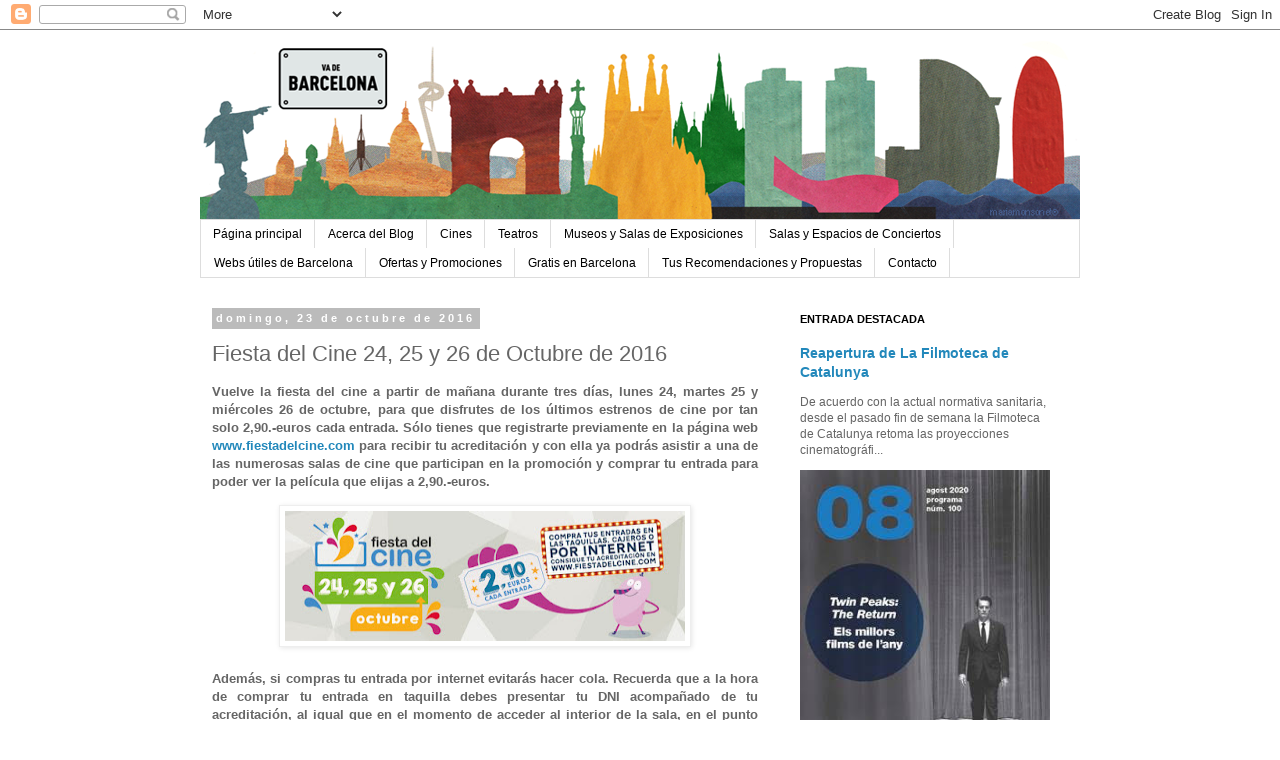

--- FILE ---
content_type: text/html; charset=UTF-8
request_url: https://www.vadebarcelona.com/2016/10/fiesta-del-cine-24-25-y-26-de-octubre.html
body_size: 22338
content:
<!DOCTYPE html>
<html class='v2' dir='ltr' lang='es'>
<head>
<link href='https://www.blogger.com/static/v1/widgets/335934321-css_bundle_v2.css' rel='stylesheet' type='text/css'/>
<meta content='width=1100' name='viewport'/>
<meta content='text/html; charset=UTF-8' http-equiv='Content-Type'/>
<meta content='blogger' name='generator'/>
<link href='https://www.vadebarcelona.com/favicon.ico' rel='icon' type='image/x-icon'/>
<link href='https://www.vadebarcelona.com/2016/10/fiesta-del-cine-24-25-y-26-de-octubre.html' rel='canonical'/>
<link rel="alternate" type="application/atom+xml" title="Blog de ocio y cultura para tu tiempo libre | va de Barcelona - Atom" href="https://www.vadebarcelona.com/feeds/posts/default" />
<link rel="alternate" type="application/rss+xml" title="Blog de ocio y cultura para tu tiempo libre | va de Barcelona - RSS" href="https://www.vadebarcelona.com/feeds/posts/default?alt=rss" />
<link rel="service.post" type="application/atom+xml" title="Blog de ocio y cultura para tu tiempo libre | va de Barcelona - Atom" href="https://www.blogger.com/feeds/6847165913414838086/posts/default" />

<link rel="alternate" type="application/atom+xml" title="Blog de ocio y cultura para tu tiempo libre | va de Barcelona - Atom" href="https://www.vadebarcelona.com/feeds/7929561017462454579/comments/default" />
<!--Can't find substitution for tag [blog.ieCssRetrofitLinks]-->
<link href='https://blogger.googleusercontent.com/img/b/R29vZ2xl/AVvXsEh4CwFE3b8fVinH2erW5NgFDQH5MRtla-aEe5ehAEsKg4Vy_7Vxo0i3_J1ThCgLK91unCJ-c4hCo3lu3KeBceDFDEOrOE8pa5_mq90GAXpi4jx_PC-1aRv_YRwrpZVZBU7rY_vQPWwW0E9n/s400/Fiesta+del+cine++24%252C+25+y+26+de+Octubre.jpg' rel='image_src'/>
<meta content='https://www.vadebarcelona.com/2016/10/fiesta-del-cine-24-25-y-26-de-octubre.html' property='og:url'/>
<meta content='Fiesta del Cine 24, 25 y 26 de Octubre de 2016' property='og:title'/>
<meta content=' Vuelve la fiesta del cine a partir de mañana durante tres días, lunes 24, martes 25 y miércoles 26 de octubre, para que disfrutes de los úl...' property='og:description'/>
<meta content='https://blogger.googleusercontent.com/img/b/R29vZ2xl/AVvXsEh4CwFE3b8fVinH2erW5NgFDQH5MRtla-aEe5ehAEsKg4Vy_7Vxo0i3_J1ThCgLK91unCJ-c4hCo3lu3KeBceDFDEOrOE8pa5_mq90GAXpi4jx_PC-1aRv_YRwrpZVZBU7rY_vQPWwW0E9n/w1200-h630-p-k-no-nu/Fiesta+del+cine++24%252C+25+y+26+de+Octubre.jpg' property='og:image'/>
<title>Blog de ocio y cultura para tu tiempo libre | va de Barcelona: Fiesta del Cine 24, 25 y 26 de Octubre de 2016</title>
<style id='page-skin-1' type='text/css'><!--
/*
-----------------------------------------------
Blogger Template Style
Name:     Simple
Designer: Blogger
URL:      www.blogger.com
----------------------------------------------- */
/* Content
----------------------------------------------- */
body {
font: normal normal 12px 'Trebuchet MS', Trebuchet, Verdana, sans-serif;
color: #666666;
background: #ffffff none repeat scroll top left;
padding: 0 0 0 0;
}
html body .region-inner {
min-width: 0;
max-width: 100%;
width: auto;
}
h2 {
font-size: 22px;
}
a:link {
text-decoration:none;
color: #2288bb;
}
a:visited {
text-decoration:none;
color: #888888;
}
a:hover {
text-decoration:underline;
color: #33aaff;
}
.body-fauxcolumn-outer .fauxcolumn-inner {
background: transparent none repeat scroll top left;
_background-image: none;
}
.body-fauxcolumn-outer .cap-top {
position: absolute;
z-index: 1;
height: 400px;
width: 100%;
}
.body-fauxcolumn-outer .cap-top .cap-left {
width: 100%;
background: transparent none repeat-x scroll top left;
_background-image: none;
}
.content-outer {
-moz-box-shadow: 0 0 0 rgba(0, 0, 0, .15);
-webkit-box-shadow: 0 0 0 rgba(0, 0, 0, .15);
-goog-ms-box-shadow: 0 0 0 #333333;
box-shadow: 0 0 0 rgba(0, 0, 0, .15);
margin-bottom: 1px;
}
.content-inner {
padding: 10px 40px;
}
.content-inner {
background-color: #ffffff;
}
/* Header
----------------------------------------------- */
.header-outer {
background: transparent none repeat-x scroll 0 -400px;
_background-image: none;
}
.Header h1 {
font: normal normal 40px 'Trebuchet MS',Trebuchet,Verdana,sans-serif;
color: #000000;
text-shadow: 0 0 0 rgba(0, 0, 0, .2);
}
.Header h1 a {
color: #000000;
}
.Header .description {
font-size: 18px;
color: #000000;
}
.header-inner .Header .titlewrapper {
padding: 22px 0;
}
.header-inner .Header .descriptionwrapper {
padding: 0 0;
}
/* Tabs
----------------------------------------------- */
.tabs-inner .section:first-child {
border-top: 0 solid #dddddd;
}
.tabs-inner .section:first-child ul {
margin-top: -1px;
border-top: 1px solid #dddddd;
border-left: 1px solid #dddddd;
border-right: 1px solid #dddddd;
}
.tabs-inner .widget ul {
background: transparent none repeat-x scroll 0 -800px;
_background-image: none;
border-bottom: 1px solid #dddddd;
margin-top: 0;
margin-left: -30px;
margin-right: -30px;
}
.tabs-inner .widget li a {
display: inline-block;
padding: .6em 1em;
font: normal normal 12px 'Trebuchet MS', Trebuchet, Verdana, sans-serif;
color: #000000;
border-left: 1px solid #ffffff;
border-right: 1px solid #dddddd;
}
.tabs-inner .widget li:first-child a {
border-left: none;
}
.tabs-inner .widget li.selected a, .tabs-inner .widget li a:hover {
color: #000000;
background-color: #eeeeee;
text-decoration: none;
}
/* Columns
----------------------------------------------- */
.main-outer {
border-top: 0 solid transparent;
}
.fauxcolumn-left-outer .fauxcolumn-inner {
border-right: 1px solid transparent;
}
.fauxcolumn-right-outer .fauxcolumn-inner {
border-left: 1px solid transparent;
}
/* Headings
----------------------------------------------- */
div.widget > h2,
div.widget h2.title {
margin: 0 0 1em 0;
font: normal bold 11px 'Trebuchet MS',Trebuchet,Verdana,sans-serif;
color: #000000;
}
/* Widgets
----------------------------------------------- */
.widget .zippy {
color: #999999;
text-shadow: 2px 2px 1px rgba(0, 0, 0, .1);
}
.widget .popular-posts ul {
list-style: none;
}
/* Posts
----------------------------------------------- */
h2.date-header {
font: normal bold 11px Arial, Tahoma, Helvetica, FreeSans, sans-serif;
}
.date-header span {
background-color: #bbbbbb;
color: #ffffff;
padding: 0.4em;
letter-spacing: 3px;
margin: inherit;
}
.main-inner {
padding-top: 35px;
padding-bottom: 65px;
}
.main-inner .column-center-inner {
padding: 0 0;
}
.main-inner .column-center-inner .section {
margin: 0 1em;
}
.post {
margin: 0 0 45px 0;
}
h3.post-title, .comments h4 {
font: normal normal 22px 'Trebuchet MS',Trebuchet,Verdana,sans-serif;
margin: .75em 0 0;
}
.post-body {
font-size: 110%;
line-height: 1.4;
position: relative;
}
.post-body img, .post-body .tr-caption-container, .Profile img, .Image img,
.BlogList .item-thumbnail img {
padding: 2px;
background: #ffffff;
border: 1px solid #eeeeee;
-moz-box-shadow: 1px 1px 5px rgba(0, 0, 0, .1);
-webkit-box-shadow: 1px 1px 5px rgba(0, 0, 0, .1);
box-shadow: 1px 1px 5px rgba(0, 0, 0, .1);
}
.post-body img, .post-body .tr-caption-container {
padding: 5px;
}
.post-body .tr-caption-container {
color: #666666;
}
.post-body .tr-caption-container img {
padding: 0;
background: transparent;
border: none;
-moz-box-shadow: 0 0 0 rgba(0, 0, 0, .1);
-webkit-box-shadow: 0 0 0 rgba(0, 0, 0, .1);
box-shadow: 0 0 0 rgba(0, 0, 0, .1);
}
.post-header {
margin: 0 0 1.5em;
line-height: 1.6;
font-size: 90%;
}
.post-footer {
margin: 20px -2px 0;
padding: 5px 10px;
color: #666666;
background-color: #eeeeee;
border-bottom: 1px solid #eeeeee;
line-height: 1.6;
font-size: 90%;
}
#comments .comment-author {
padding-top: 1.5em;
border-top: 1px solid transparent;
background-position: 0 1.5em;
}
#comments .comment-author:first-child {
padding-top: 0;
border-top: none;
}
.avatar-image-container {
margin: .2em 0 0;
}
#comments .avatar-image-container img {
border: 1px solid #eeeeee;
}
/* Comments
----------------------------------------------- */
.comments .comments-content .icon.blog-author {
background-repeat: no-repeat;
background-image: url([data-uri]);
}
.comments .comments-content .loadmore a {
border-top: 1px solid #999999;
border-bottom: 1px solid #999999;
}
.comments .comment-thread.inline-thread {
background-color: #eeeeee;
}
.comments .continue {
border-top: 2px solid #999999;
}
/* Accents
---------------------------------------------- */
.section-columns td.columns-cell {
border-left: 1px solid transparent;
}
.blog-pager {
background: transparent url(https://resources.blogblog.com/blogblog/data/1kt/simple/paging_dot.png) repeat-x scroll top center;
}
.blog-pager-older-link, .home-link,
.blog-pager-newer-link {
background-color: #ffffff;
padding: 5px;
}
.footer-outer {
border-top: 1px dashed #bbbbbb;
}
/* Mobile
----------------------------------------------- */
body.mobile  {
background-size: auto;
}
.mobile .body-fauxcolumn-outer {
background: transparent none repeat scroll top left;
}
.mobile .body-fauxcolumn-outer .cap-top {
background-size: 100% auto;
}
.mobile .content-outer {
-webkit-box-shadow: 0 0 3px rgba(0, 0, 0, .15);
box-shadow: 0 0 3px rgba(0, 0, 0, .15);
}
.mobile .tabs-inner .widget ul {
margin-left: 0;
margin-right: 0;
}
.mobile .post {
margin: 0;
}
.mobile .main-inner .column-center-inner .section {
margin: 0;
}
.mobile .date-header span {
padding: 0.1em 10px;
margin: 0 -10px;
}
.mobile h3.post-title {
margin: 0;
}
.mobile .blog-pager {
background: transparent none no-repeat scroll top center;
}
.mobile .footer-outer {
border-top: none;
}
.mobile .main-inner, .mobile .footer-inner {
background-color: #ffffff;
}
.mobile-index-contents {
color: #666666;
}
.mobile-link-button {
background-color: #2288bb;
}
.mobile-link-button a:link, .mobile-link-button a:visited {
color: #ffffff;
}
.mobile .tabs-inner .section:first-child {
border-top: none;
}
.mobile .tabs-inner .PageList .widget-content {
background-color: #eeeeee;
color: #000000;
border-top: 1px solid #dddddd;
border-bottom: 1px solid #dddddd;
}
.mobile .tabs-inner .PageList .widget-content .pagelist-arrow {
border-left: 1px solid #dddddd;
}

--></style>
<style id='template-skin-1' type='text/css'><!--
body {
min-width: 960px;
}
.content-outer, .content-fauxcolumn-outer, .region-inner {
min-width: 960px;
max-width: 960px;
_width: 960px;
}
.main-inner .columns {
padding-left: 0;
padding-right: 310px;
}
.main-inner .fauxcolumn-center-outer {
left: 0;
right: 310px;
/* IE6 does not respect left and right together */
_width: expression(this.parentNode.offsetWidth -
parseInt("0") -
parseInt("310px") + 'px');
}
.main-inner .fauxcolumn-left-outer {
width: 0;
}
.main-inner .fauxcolumn-right-outer {
width: 310px;
}
.main-inner .column-left-outer {
width: 0;
right: 100%;
margin-left: -0;
}
.main-inner .column-right-outer {
width: 310px;
margin-right: -310px;
}
#layout {
min-width: 0;
}
#layout .content-outer {
min-width: 0;
width: 800px;
}
#layout .region-inner {
min-width: 0;
width: auto;
}
body#layout div.add_widget {
padding: 8px;
}
body#layout div.add_widget a {
margin-left: 32px;
}
--></style>
<script type='text/javascript'>
        (function(i,s,o,g,r,a,m){i['GoogleAnalyticsObject']=r;i[r]=i[r]||function(){
        (i[r].q=i[r].q||[]).push(arguments)},i[r].l=1*new Date();a=s.createElement(o),
        m=s.getElementsByTagName(o)[0];a.async=1;a.src=g;m.parentNode.insertBefore(a,m)
        })(window,document,'script','https://www.google-analytics.com/analytics.js','ga');
        ga('create', 'UA-55133052-1', 'auto', 'blogger');
        ga('blogger.send', 'pageview');
      </script>
<link href='https://www.blogger.com/dyn-css/authorization.css?targetBlogID=6847165913414838086&amp;zx=5eb78839-eaa6-4b70-bd45-93861d75a5f5' media='none' onload='if(media!=&#39;all&#39;)media=&#39;all&#39;' rel='stylesheet'/><noscript><link href='https://www.blogger.com/dyn-css/authorization.css?targetBlogID=6847165913414838086&amp;zx=5eb78839-eaa6-4b70-bd45-93861d75a5f5' rel='stylesheet'/></noscript>
<meta name='google-adsense-platform-account' content='ca-host-pub-1556223355139109'/>
<meta name='google-adsense-platform-domain' content='blogspot.com'/>

<!-- data-ad-client=ca-pub-2549826005552706 -->

</head>
<body class='loading variant-simplysimple'>
<div class='navbar section' id='navbar' name='Barra de navegación'><div class='widget Navbar' data-version='1' id='Navbar1'><script type="text/javascript">
    function setAttributeOnload(object, attribute, val) {
      if(window.addEventListener) {
        window.addEventListener('load',
          function(){ object[attribute] = val; }, false);
      } else {
        window.attachEvent('onload', function(){ object[attribute] = val; });
      }
    }
  </script>
<div id="navbar-iframe-container"></div>
<script type="text/javascript" src="https://apis.google.com/js/platform.js"></script>
<script type="text/javascript">
      gapi.load("gapi.iframes:gapi.iframes.style.bubble", function() {
        if (gapi.iframes && gapi.iframes.getContext) {
          gapi.iframes.getContext().openChild({
              url: 'https://www.blogger.com/navbar/6847165913414838086?po\x3d7929561017462454579\x26origin\x3dhttps://www.vadebarcelona.com',
              where: document.getElementById("navbar-iframe-container"),
              id: "navbar-iframe"
          });
        }
      });
    </script><script type="text/javascript">
(function() {
var script = document.createElement('script');
script.type = 'text/javascript';
script.src = '//pagead2.googlesyndication.com/pagead/js/google_top_exp.js';
var head = document.getElementsByTagName('head')[0];
if (head) {
head.appendChild(script);
}})();
</script>
</div></div>
<div class='body-fauxcolumns'>
<div class='fauxcolumn-outer body-fauxcolumn-outer'>
<div class='cap-top'>
<div class='cap-left'></div>
<div class='cap-right'></div>
</div>
<div class='fauxborder-left'>
<div class='fauxborder-right'></div>
<div class='fauxcolumn-inner'>
</div>
</div>
<div class='cap-bottom'>
<div class='cap-left'></div>
<div class='cap-right'></div>
</div>
</div>
</div>
<div class='content'>
<div class='content-fauxcolumns'>
<div class='fauxcolumn-outer content-fauxcolumn-outer'>
<div class='cap-top'>
<div class='cap-left'></div>
<div class='cap-right'></div>
</div>
<div class='fauxborder-left'>
<div class='fauxborder-right'></div>
<div class='fauxcolumn-inner'>
</div>
</div>
<div class='cap-bottom'>
<div class='cap-left'></div>
<div class='cap-right'></div>
</div>
</div>
</div>
<div class='content-outer'>
<div class='content-cap-top cap-top'>
<div class='cap-left'></div>
<div class='cap-right'></div>
</div>
<div class='fauxborder-left content-fauxborder-left'>
<div class='fauxborder-right content-fauxborder-right'></div>
<div class='content-inner'>
<header>
<div class='header-outer'>
<div class='header-cap-top cap-top'>
<div class='cap-left'></div>
<div class='cap-right'></div>
</div>
<div class='fauxborder-left header-fauxborder-left'>
<div class='fauxborder-right header-fauxborder-right'></div>
<div class='region-inner header-inner'>
<div class='header section' id='header' name='Cabecera'><div class='widget Header' data-version='1' id='Header1'>
<div id='header-inner'>
<a href='https://www.vadebarcelona.com/' style='display: block'>
<img alt='Blog de ocio y cultura para tu tiempo libre | va de Barcelona' height='180px; ' id='Header1_headerimg' src='https://blogger.googleusercontent.com/img/b/R29vZ2xl/AVvXsEiUKjG1F-DpgEfl8QOs6CaQYBQVpaVEpz94pjtgIm1ESZXl1ucuLhkKitrT-Z5279yZBI1QI91zFM1taOXLcPWEOmL2rtQiUuwXX0cZlbOpzHtwKZDS2QAiWiJ9tOxpERm_EvdeJjJ9UEbK/s1600/Banner+Blog.png' style='display: block' width='880px; '/>
</a>
</div>
</div></div>
</div>
</div>
<div class='header-cap-bottom cap-bottom'>
<div class='cap-left'></div>
<div class='cap-right'></div>
</div>
</div>
</header>
<div class='tabs-outer'>
<div class='tabs-cap-top cap-top'>
<div class='cap-left'></div>
<div class='cap-right'></div>
</div>
<div class='fauxborder-left tabs-fauxborder-left'>
<div class='fauxborder-right tabs-fauxborder-right'></div>
<div class='region-inner tabs-inner'>
<div class='tabs section' id='crosscol' name='Multicolumnas'><div class='widget PageList' data-version='1' id='PageList2'>
<h2>Páginas</h2>
<div class='widget-content'>
<ul>
<li>
<a href='https://www.vadebarcelona.com/'>Página principal</a>
</li>
<li>
<a href='https://www.vadebarcelona.com/p/acerca-de-mi.html'>Acerca del Blog</a>
</li>
<li>
<a href='https://www.vadebarcelona.com/p/cartelera-cines.html'>Cines </a>
</li>
<li>
<a href='https://www.vadebarcelona.com/p/salas-de-teatro.html'>Teatros </a>
</li>
<li>
<a href='https://www.vadebarcelona.com/p/museos-de-barcelona.html'>Museos y Salas de Exposiciones </a>
</li>
<li>
<a href='https://www.vadebarcelona.com/p/salas-de-conciertos.html'>Salas y Espacios de Conciertos</a>
</li>
<li>
<a href='https://www.vadebarcelona.com/p/blog-page_26.html'>Webs útiles de Barcelona</a>
</li>
<li>
<a href='https://www.vadebarcelona.com/p/ofertas-y-promociones.html'>Ofertas y Promociones</a>
</li>
<li>
<a href='https://www.vadebarcelona.com/p/actividades-gratis-en-barcelona.html'>Gratis en Barcelona</a>
</li>
<li>
<a href='https://www.vadebarcelona.com/p/recomendaciones-para.html'>Tus Recomendaciones y Propuestas </a>
</li>
<li>
<a href='https://www.vadebarcelona.com/p/contacto.html'>Contacto</a>
</li>
</ul>
<div class='clear'></div>
</div>
</div></div>
<div class='tabs no-items section' id='crosscol-overflow' name='Cross-Column 2'></div>
</div>
</div>
<div class='tabs-cap-bottom cap-bottom'>
<div class='cap-left'></div>
<div class='cap-right'></div>
</div>
</div>
<div class='main-outer'>
<div class='main-cap-top cap-top'>
<div class='cap-left'></div>
<div class='cap-right'></div>
</div>
<div class='fauxborder-left main-fauxborder-left'>
<div class='fauxborder-right main-fauxborder-right'></div>
<div class='region-inner main-inner'>
<div class='columns fauxcolumns'>
<div class='fauxcolumn-outer fauxcolumn-center-outer'>
<div class='cap-top'>
<div class='cap-left'></div>
<div class='cap-right'></div>
</div>
<div class='fauxborder-left'>
<div class='fauxborder-right'></div>
<div class='fauxcolumn-inner'>
</div>
</div>
<div class='cap-bottom'>
<div class='cap-left'></div>
<div class='cap-right'></div>
</div>
</div>
<div class='fauxcolumn-outer fauxcolumn-left-outer'>
<div class='cap-top'>
<div class='cap-left'></div>
<div class='cap-right'></div>
</div>
<div class='fauxborder-left'>
<div class='fauxborder-right'></div>
<div class='fauxcolumn-inner'>
</div>
</div>
<div class='cap-bottom'>
<div class='cap-left'></div>
<div class='cap-right'></div>
</div>
</div>
<div class='fauxcolumn-outer fauxcolumn-right-outer'>
<div class='cap-top'>
<div class='cap-left'></div>
<div class='cap-right'></div>
</div>
<div class='fauxborder-left'>
<div class='fauxborder-right'></div>
<div class='fauxcolumn-inner'>
</div>
</div>
<div class='cap-bottom'>
<div class='cap-left'></div>
<div class='cap-right'></div>
</div>
</div>
<!-- corrects IE6 width calculation -->
<div class='columns-inner'>
<div class='column-center-outer'>
<div class='column-center-inner'>
<div class='main section' id='main' name='Principal'><div class='widget Blog' data-version='1' id='Blog1'>
<div class='blog-posts hfeed'>

          <div class="date-outer">
        
<h2 class='date-header'><span>domingo, 23 de octubre de 2016</span></h2>

          <div class="date-posts">
        
<div class='post-outer'>
<div class='post hentry uncustomized-post-template' itemprop='blogPost' itemscope='itemscope' itemtype='http://schema.org/BlogPosting'>
<meta content='https://blogger.googleusercontent.com/img/b/R29vZ2xl/AVvXsEh4CwFE3b8fVinH2erW5NgFDQH5MRtla-aEe5ehAEsKg4Vy_7Vxo0i3_J1ThCgLK91unCJ-c4hCo3lu3KeBceDFDEOrOE8pa5_mq90GAXpi4jx_PC-1aRv_YRwrpZVZBU7rY_vQPWwW0E9n/s400/Fiesta+del+cine++24%252C+25+y+26+de+Octubre.jpg' itemprop='image_url'/>
<meta content='6847165913414838086' itemprop='blogId'/>
<meta content='7929561017462454579' itemprop='postId'/>
<a name='7929561017462454579'></a>
<h3 class='post-title entry-title' itemprop='name'>
Fiesta del Cine 24, 25 y 26 de Octubre de 2016
</h3>
<div class='post-header'>
<div class='post-header-line-1'></div>
</div>
<div class='post-body entry-content' id='post-body-7929561017462454579' itemprop='description articleBody'>
<div style="text-align: justify;">
<b>Vuelve la fiesta del cine a partir de mañana durante tres días, lunes 24, martes 25 y miércoles 26 de octubre, para que disfrutes de los últimos estrenos de cine por tan solo 2,90.-euros cada entrada. Sólo tienes que registrarte previamente en la página web <a href="http://www.fiestadelcine.com/">www.fiestadelcine.com</a> para recibir tu acreditación y con ella ya podrás asistir a una de las numerosas salas de cine que participan en la promoción y comprar tu entrada para poder ver la película que elijas a 2,90.-euros.</b></div>
<div class="separator" style="clear: both; text-align: center;">
<a href="https://blogger.googleusercontent.com/img/b/R29vZ2xl/AVvXsEh4CwFE3b8fVinH2erW5NgFDQH5MRtla-aEe5ehAEsKg4Vy_7Vxo0i3_J1ThCgLK91unCJ-c4hCo3lu3KeBceDFDEOrOE8pa5_mq90GAXpi4jx_PC-1aRv_YRwrpZVZBU7rY_vQPWwW0E9n/s1600/Fiesta+del+cine++24%252C+25+y+26+de+Octubre.jpg" imageanchor="1" style="clear: left; float: left; margin-bottom: 1em; margin-right: 1em;"><b></b></a></div>
<div class="separator" style="clear: both; text-align: center;">
<a href="https://blogger.googleusercontent.com/img/b/R29vZ2xl/AVvXsEh4CwFE3b8fVinH2erW5NgFDQH5MRtla-aEe5ehAEsKg4Vy_7Vxo0i3_J1ThCgLK91unCJ-c4hCo3lu3KeBceDFDEOrOE8pa5_mq90GAXpi4jx_PC-1aRv_YRwrpZVZBU7rY_vQPWwW0E9n/s1600/Fiesta+del+cine++24%252C+25+y+26+de+Octubre.jpg" imageanchor="1" style="margin-left: 1em; margin-right: 1em;"><img border="0" height="130" src="https://blogger.googleusercontent.com/img/b/R29vZ2xl/AVvXsEh4CwFE3b8fVinH2erW5NgFDQH5MRtla-aEe5ehAEsKg4Vy_7Vxo0i3_J1ThCgLK91unCJ-c4hCo3lu3KeBceDFDEOrOE8pa5_mq90GAXpi4jx_PC-1aRv_YRwrpZVZBU7rY_vQPWwW0E9n/s400/Fiesta+del+cine++24%252C+25+y+26+de+Octubre.jpg" width="400" /></a></div>
<div style="text-align: justify;">
<b><br /></b></div>
<div style="text-align: justify;">
<b>Además, si compras tu entrada por internet evitarás hacer cola. Recuerda que a la hora de comprar tu entrada en taquilla debes presentar tu DNI acompañado de tu acreditación, al igual que en el momento de acceder al interior de la sala, en el punto de control, si has comprado la entrada por internet o a través de cualquier cajero autorizado.</b></div>
<div style="text-align: justify;">
<b><br /></b></div>
<div style="text-align: justify;">
<b>&#161;Ah! si ya te has acreditado para la Fiesta del Cine en otras ediciones, únicamente introduce tu email y fecha de nacimiento y recibirás tu acreditación en tu correo. Si te acreditaste con un grupo (hasta 10 acompañantes) y quieres realizar alguna modificación deberás acreditarte de nuevo ya que no es posible realizar modificaciones.&nbsp;</b></div>
<div style="text-align: justify;">
<b><br /></b></div>
<div style="text-align: justify;">
<b>Como en ediciones anteriores los menores de 14 y mayores de 60 años no necesitan acreditarse.</b></div>
<div style='clear: both;'></div>
</div>
<div class='post-footer'>
<div class='post-footer-line post-footer-line-1'>
<span class='post-author vcard'>
Publicado por
<span class='fn' itemprop='author' itemscope='itemscope' itemtype='http://schema.org/Person'>
<meta content='https://www.blogger.com/profile/17767478118371703941' itemprop='url'/>
<a class='g-profile' href='https://www.blogger.com/profile/17767478118371703941' rel='author' title='author profile'>
<span itemprop='name'>José Luis López Ballestero</span>
</a>
</span>
</span>
<span class='post-timestamp'>
en
<meta content='https://www.vadebarcelona.com/2016/10/fiesta-del-cine-24-25-y-26-de-octubre.html' itemprop='url'/>
<a class='timestamp-link' href='https://www.vadebarcelona.com/2016/10/fiesta-del-cine-24-25-y-26-de-octubre.html' rel='bookmark' title='permanent link'><abbr class='published' itemprop='datePublished' title='2016-10-23T22:42:00+02:00'>22:42:00</abbr></a>
</span>
<span class='post-comment-link'>
</span>
<span class='post-icons'>
<span class='item-control blog-admin pid-2031816936'>
<a href='https://www.blogger.com/post-edit.g?blogID=6847165913414838086&postID=7929561017462454579&from=pencil' title='Editar entrada'>
<img alt='' class='icon-action' height='18' src='https://resources.blogblog.com/img/icon18_edit_allbkg.gif' width='18'/>
</a>
</span>
</span>
<div class='post-share-buttons goog-inline-block'>
<a class='goog-inline-block share-button sb-email' href='https://www.blogger.com/share-post.g?blogID=6847165913414838086&postID=7929561017462454579&target=email' target='_blank' title='Enviar por correo electrónico'><span class='share-button-link-text'>Enviar por correo electrónico</span></a><a class='goog-inline-block share-button sb-blog' href='https://www.blogger.com/share-post.g?blogID=6847165913414838086&postID=7929561017462454579&target=blog' onclick='window.open(this.href, "_blank", "height=270,width=475"); return false;' target='_blank' title='Escribe un blog'><span class='share-button-link-text'>Escribe un blog</span></a><a class='goog-inline-block share-button sb-twitter' href='https://www.blogger.com/share-post.g?blogID=6847165913414838086&postID=7929561017462454579&target=twitter' target='_blank' title='Compartir en X'><span class='share-button-link-text'>Compartir en X</span></a><a class='goog-inline-block share-button sb-facebook' href='https://www.blogger.com/share-post.g?blogID=6847165913414838086&postID=7929561017462454579&target=facebook' onclick='window.open(this.href, "_blank", "height=430,width=640"); return false;' target='_blank' title='Compartir con Facebook'><span class='share-button-link-text'>Compartir con Facebook</span></a><a class='goog-inline-block share-button sb-pinterest' href='https://www.blogger.com/share-post.g?blogID=6847165913414838086&postID=7929561017462454579&target=pinterest' target='_blank' title='Compartir en Pinterest'><span class='share-button-link-text'>Compartir en Pinterest</span></a>
</div>
</div>
<div class='post-footer-line post-footer-line-2'>
<span class='post-labels'>
Etiquetas:
<a href='https://www.vadebarcelona.com/search/label/Actividades%20para%20hacer%20con%20ni%C3%B1os' rel='tag'>Actividades para hacer con niños</a>,
<a href='https://www.vadebarcelona.com/search/label/Actividades%20para%20hacer%20en%20Barcelona' rel='tag'>Actividades para hacer en Barcelona</a>,
<a href='https://www.vadebarcelona.com/search/label/Cine' rel='tag'>Cine</a>,
<a href='https://www.vadebarcelona.com/search/label/Fiestas%20y%20Ferias' rel='tag'>Fiestas y Ferias</a>
</span>
</div>
<div class='post-footer-line post-footer-line-3'>
<span class='post-location'>
</span>
</div>
</div>
</div>
<div class='comments' id='comments'>
<a name='comments'></a>
<h4>No hay comentarios:</h4>
<div id='Blog1_comments-block-wrapper'>
<dl class='avatar-comment-indent' id='comments-block'>
</dl>
</div>
<p class='comment-footer'>
<div class='comment-form'>
<a name='comment-form'></a>
<h4 id='comment-post-message'>Publicar un comentario</h4>
<p>
</p>
<a href='https://www.blogger.com/comment/frame/6847165913414838086?po=7929561017462454579&hl=es&saa=85391&origin=https://www.vadebarcelona.com' id='comment-editor-src'></a>
<iframe allowtransparency='true' class='blogger-iframe-colorize blogger-comment-from-post' frameborder='0' height='410px' id='comment-editor' name='comment-editor' src='' width='100%'></iframe>
<script src='https://www.blogger.com/static/v1/jsbin/2830521187-comment_from_post_iframe.js' type='text/javascript'></script>
<script type='text/javascript'>
      BLOG_CMT_createIframe('https://www.blogger.com/rpc_relay.html');
    </script>
</div>
</p>
</div>
</div>

        </div></div>
      
</div>
<div class='blog-pager' id='blog-pager'>
<span id='blog-pager-newer-link'>
<a class='blog-pager-newer-link' href='https://www.vadebarcelona.com/2016/10/el-festival-beefeater-in-edit-rinde-un.html' id='Blog1_blog-pager-newer-link' title='Entrada más reciente'>Entrada más reciente</a>
</span>
<span id='blog-pager-older-link'>
<a class='blog-pager-older-link' href='https://www.vadebarcelona.com/2016/10/festival-48h-open-house-barcelona-2016.html' id='Blog1_blog-pager-older-link' title='Entrada antigua'>Entrada antigua</a>
</span>
<a class='home-link' href='https://www.vadebarcelona.com/'>Inicio</a>
</div>
<div class='clear'></div>
<div class='post-feeds'>
<div class='feed-links'>
Suscribirse a:
<a class='feed-link' href='https://www.vadebarcelona.com/feeds/7929561017462454579/comments/default' target='_blank' type='application/atom+xml'>Enviar comentarios (Atom)</a>
</div>
</div>
</div>
<div class='widget HTML' data-version='1' id='HTML18'>
<div class='widget-content'>
<script async src="//pagead2.googlesyndication.com/pagead/js/adsbygoogle.js"></script>
<!-- BANNER 7 -->
<ins class="adsbygoogle"
     style="display:block"
     data-ad-client="ca-pub-9263552729670653"
     data-ad-slot="4481219385"
     data-ad-format="auto"></ins>
<script>
(adsbygoogle = window.adsbygoogle || []).push({});
</script>
</div>
<div class='clear'></div>
</div><div class='widget HTML' data-version='1' id='HTML13'>
<div class='widget-content'>
<script async src="//pagead2.googlesyndication.com/pagead/js/adsbygoogle.js"></script>
<!-- BANNER 8 -->
<ins class="adsbygoogle"
     style="display:block"
     data-ad-client="ca-pub-9263552729670653"
     data-ad-slot="2956384725"
     data-ad-format="auto"></ins>
<script>
(adsbygoogle = window.adsbygoogle || []).push({});
</script>
</div>
<div class='clear'></div>
</div></div>
</div>
</div>
<div class='column-left-outer'>
<div class='column-left-inner'>
<aside>
</aside>
</div>
</div>
<div class='column-right-outer'>
<div class='column-right-inner'>
<aside>
<div class='sidebar section' id='sidebar-right-1'><div class='widget FeaturedPost' data-version='1' id='FeaturedPost1'>
<h2 class='title'>ENTRADA DESTACADA</h2>
<div class='post-summary'>
<h3><a href='https://www.vadebarcelona.com/2020/08/reapertura-de-la-filmoteca-de-catalunya.html'>Reapertura de La Filmoteca de Catalunya</a></h3>
<p>
De acuerdo con la actual normativa sanitaria, desde el pasado fin de semana la Filmoteca de Catalunya  retoma las proyecciones cinematográfi...
</p>
<img class='image' src='https://blogger.googleusercontent.com/img/b/R29vZ2xl/AVvXsEgItWCK-atAJnUHxJ0A_vYet_ZIVEkKXW19cVSSVPi89VYYF7hX23Ax6i-cywRZJTPUpbAr73ALcPoM4bnEG7nxhB2q1rp-bvRh-Ol0CDTJbdo6SuMy6T7FPkK_5-SQI_VNL5eiwxS_JDQF/s0/Filmoteca+Agosto+2020.jpg'/>
</div>
<style type='text/css'>
    .image {
      width: 100%;
    }
  </style>
<div class='clear'></div>
</div><div class='widget HTML' data-version='1' id='HTML3'>
<h2 class='title'>BUSCAR EN EL BLOG</h2>
<div class='widget-content'>
<form id="searchthis" action="/search" style="display:inline;" method="get"><input id="search-box" name="q" type="text"/> <input id="search-btn" value="Buscar" type="submit"/></form>
</div>
<div class='clear'></div>
</div><div class='widget Image' data-version='1' id='Image4'>
<h2>MUSEOS DE BARCELONA GRATIS EL PRIMER DOMINGO DE MES</h2>
<div class='widget-content'>
<a href='http://www.vadebarcelona.com/2015/02/museos-de-barcelona-gratis-el-primer.html'>
<img alt='MUSEOS DE BARCELONA GRATIS EL PRIMER DOMINGO DE MES' height='225' id='Image4_img' src='https://blogger.googleusercontent.com/img/b/R29vZ2xl/AVvXsEiVC5KL52880aBmILRPIvCAug1vrBKNAgdSVV-mqDLUv8P44e9N8VBOQc_YT37W4tRZjSbP5WKforU-Ycu79X1UiouHjHCk6j97f1ZHzugy4v1v8dXPQdliZZA48FWOdDFNR5llfX6lMELi/s300/Fotos+Blog+VadeBarcelona+127.jpg' width='300'/>
</a>
<br/>
</div>
<div class='clear'></div>
</div><div class='widget Image' data-version='1' id='Image5'>
<h2>LA MERCÈ</h2>
<div class='widget-content'>
<a href='https://www.vadebarcelona.com/2020/09/lamerce-2020-una-merce-distinta-marcada.html'>
<img alt='LA MERCÈ' height='303' id='Image5_img' src='https://blogger.googleusercontent.com/img/b/R29vZ2xl/AVvXsEjn4W8cwarXk1cSJLrSqtTQRfHTByTI3xe22wnsOO-KUH5x2C6znXfTaxPapeDw2EbVyaS0oSchhTq4RIJiYD23ZkFcPbNbVONuIh8b78o4Yl2Y5YdViWgeLzNlZ7slAURpwIQDnnL9amzl/s303/Merc%25C3%25A8+2020.jpg' width='227'/>
</a>
<br/>
<span class='caption'>Del 23 al 27 de Septiembre de 2020</span>
</div>
<div class='clear'></div>
</div><div class='widget Image' data-version='1' id='Image12'>
<h2>EN CASA CON EL MEJOR CINE ESPAÑOL</h2>
<div class='widget-content'>
<a href='https://www.vadebarcelona.com/2020/04/en-casa-con-el-mejor-cine-espanol.html'>
<img alt='EN CASA CON EL MEJOR CINE ESPAÑOL' height='171' id='Image12_img' src='https://blogger.googleusercontent.com/img/b/R29vZ2xl/AVvXsEg13dQ1DDvaij1u4XMuxL-T1Ie-JMysOBdsq_3QWDi-_aolxI0wof5MsoBinYKtIgWMnMz8_KVK_w774bjaQOHXRx1svGLRkWWn01959yLYl258kBJxc6RFZ1Dgz1dV-XmA44oN684CUVom/s303/Somos+Cine+RTVE.jpg' width='303'/>
</a>
<br/>
</div>
<div class='clear'></div>
</div><div class='widget Image' data-version='1' id='Image1'>
<h2>CALENDARIO DE MARZO MERCADILLOS DE SEGUNDA MANO, VINTAGE Y NUEVOS DISEÑADORES EN BARCELONA</h2>
<div class='widget-content'>
<a href='https://www.vadebarcelona.com/2020/03/mercadillos-de-segunda-mano-vintage-y.html'>
<img alt='CALENDARIO DE MARZO MERCADILLOS DE SEGUNDA MANO, VINTAGE Y NUEVOS DISEÑADORES EN BARCELONA' height='201' id='Image1_img' src='https://blogger.googleusercontent.com/img/b/R29vZ2xl/AVvXsEil8tU-y-oJ2qXtxTD6O_p4k3KTnB59HBjBfseU-85jaVF9APhCvgi9YAaLrSjGEP0OWpsaO-m_5aBl1SMun92hzKgNFJdln3kEZQ0vkB-s8BVjlK1MDs7xJSVvHRI4Odrmwp4yHeWP5qno/s303/Todo+a+1+Euro.jpg' width='303'/>
</a>
<br/>
</div>
<div class='clear'></div>
</div><div class='widget Translate' data-version='1' id='Translate1'>
<h2 class='title'>ELIGE TU IDIOMA</h2>
<div id='google_translate_element'></div>
<script>
    function googleTranslateElementInit() {
      new google.translate.TranslateElement({
        pageLanguage: 'es',
        autoDisplay: 'true',
        layout: google.translate.TranslateElement.InlineLayout.VERTICAL
      }, 'google_translate_element');
    }
  </script>
<script src='//translate.google.com/translate_a/element.js?cb=googleTranslateElementInit'></script>
<div class='clear'></div>
</div><div class='widget Image' data-version='1' id='Image9'>
<h2>LOS 10 GRANDES HIMNOS MUSICALES DEL CONFINAMIENTO</h2>
<div class='widget-content'>
<a href='https://www.vadebarcelona.com/2020/05/los-10-grandes-himnos-musicales-del.html'>
<img alt='LOS 10 GRANDES HIMNOS MUSICALES DEL CONFINAMIENTO' height='170' id='Image9_img' src='https://blogger.googleusercontent.com/img/b/R29vZ2xl/AVvXsEhs1eaBzHA3iUoN131YITQsyeXm3KFtYFM6K1jGAklM6u7mpwIwWPdn2lbx1X-UD5dRLktWArGxzSOpsHfHQe969Qg17YjFke3udimVT7d_wxkvVOnne9-DLKEEgJCN5ufvh9p3iHDDJTeD/s303/Resistir%25C3%25A9.jpg' width='303'/>
</a>
<br/>
</div>
<div class='clear'></div>
</div><div class='widget Image' data-version='1' id='Image10'>
<h2>LOS MEJORES CURSOS GRATUITOS ONLINE</h2>
<div class='widget-content'>
<a href='https://www.vadebarcelona.com/2020/05/los-mejores-cursos-gratuitos-online.html'>
<img alt='LOS MEJORES CURSOS GRATUITOS ONLINE' height='134' id='Image10_img' src='https://blogger.googleusercontent.com/img/b/R29vZ2xl/AVvXsEhmUDCqR3gi8hIT0rjEjL_HxG8Aq950i5mlhQojKPIAnZtdFyehHc1FGvTl9GbtnNk_SkGLUFB8PUGIMIRYq8iM2f-ZxTPCCbN8lvANbuGDje9CQZllIYyAr5MioQSARlP4eTlBMsQEfUJk/s303/cursos-activate-google.png' width='303'/>
</a>
<br/>
</div>
<div class='clear'></div>
</div><div class='widget ContactForm' data-version='1' id='ContactForm1'>
<h2 class='title'>FORMULARIO DE CONTACTO</h2>
<div class='contact-form-widget'>
<div class='form'>
<form name='contact-form'>
<p></p>
Nombre
<br/>
<input class='contact-form-name' id='ContactForm1_contact-form-name' name='name' size='30' type='text' value=''/>
<p></p>
Correo electrónico
<span style='font-weight: bolder;'>*</span>
<br/>
<input class='contact-form-email' id='ContactForm1_contact-form-email' name='email' size='30' type='text' value=''/>
<p></p>
Mensaje
<span style='font-weight: bolder;'>*</span>
<br/>
<textarea class='contact-form-email-message' cols='25' id='ContactForm1_contact-form-email-message' name='email-message' rows='5'></textarea>
<p></p>
<input class='contact-form-button contact-form-button-submit' id='ContactForm1_contact-form-submit' type='button' value='Enviar'/>
<p></p>
<div style='text-align: center; max-width: 222px; width: 100%'>
<p class='contact-form-error-message' id='ContactForm1_contact-form-error-message'></p>
<p class='contact-form-success-message' id='ContactForm1_contact-form-success-message'></p>
</div>
</form>
</div>
</div>
<div class='clear'></div>
</div><div class='widget HTML' data-version='1' id='HTML6'>
<h2 class='title'><a href="https://es.ivendelo.com">Avisos Clasificados</a></h2>
<div class='widget-content'>
<div class="widget_lablogoteca"><img src="https://lh3.googleusercontent.com/blogger_img_proxy/AEn0k_v52DWZyU2h07_MPfU4005M4qidOYYVyHwJjoCvPbZ9Wrvm4t487xKt5LNs1sLaO8xkYQRzbnyPesmHbiZC78RE5C_pvLZ1UxPdSSAkl-ahQKtVVK5qp8opBqSjJp4mRma83N0INPlP1n6yNWAxCdrTStQh2d9f=s0-d"><h2><a href="http://lablogoteca.20minutos.es/vadebarcelona-48009/0/" title="Ver el blog en laBlogoteca de 20minutos.es">vadebarcelona</a></h2><p></p></div>
</div>
<div class='clear'></div>
</div><div class='widget Image' data-version='1' id='Image6'>
<h2>VISITAS VIRTUALES A MUSEOS Y EDIFICIOS EMBLEMATICOS DE BARCELONA</h2>
<div class='widget-content'>
<a href='https://www.vadebarcelona.com/2020/04/visitas-virtuales-museos-y-edificios.html'>
<img alt='VISITAS VIRTUALES A MUSEOS Y EDIFICIOS EMBLEMATICOS DE BARCELONA' height='227' id='Image6_img' src='https://blogger.googleusercontent.com/img/b/R29vZ2xl/AVvXsEjIxWf77oFJETExbbpVvwZFCZ63g_6TrBsIh7aIpuWimzLJBvlVZfrXY19qwYlMMKd0Ab20okUhXi9e_UfB13p1hRQa2rrYQvyXdJzqxvFSAK6TXoj8tD1au_K2k_GIZY60bB5wIdGWInIj/s303/Palau+de+la+M%25C3%25BAsica+Catalana.jpg' width='303'/>
</a>
<br/>
</div>
<div class='clear'></div>
</div><div class='widget Image' data-version='1' id='Image11'>
<h2>ESCAPE ROOMS VIRTUALES</h2>
<div class='widget-content'>
<a href='https://www.vadebarcelona.com/2020/05/escape-room-virtuales.html'>
<img alt='ESCAPE ROOMS VIRTUALES' height='171' id='Image11_img' src='https://blogger.googleusercontent.com/img/b/R29vZ2xl/AVvXsEgYGG8ZWvLDxdXLW3TvG5TomCwT3LqM6VydBnwmFnjTAV9lntojvpB-3SF2lxBeiW59xse_XdlvYz4VlOd4jdOujZLVUq1KpVsjhqdf-ICUhZx0RlfOrgcg0MlfysBKebD2qrgjIPP9CVbf/s303/Escape+Room+Virtual.jpg' width='303'/>
</a>
<br/>
</div>
<div class='clear'></div>
</div><div class='widget HTML' data-version='1' id='HTML10'>
<div class='widget-content'>
<script async src="//pagead2.googlesyndication.com/pagead/js/adsbygoogle.js"></script>
<!-- BANNER 2 * -->
<ins class="adsbygoogle"
     style="display:block"
     data-ad-client="ca-pub-9263552729670653"
     data-ad-slot="6863840146"
     data-ad-format="auto"></ins>
<script>
(adsbygoogle = window.adsbygoogle || []).push({});
</script>
</div>
<div class='clear'></div>
</div><div class='widget Image' data-version='1' id='Image2'>
<h2>ENTRADA GRATUITA A LA SAGRADA FAMILIA</h2>
<div class='widget-content'>
<a href='https://www.vadebarcelona.com/2018/09/entrada-gratuita-la-sagrada-familia.html'>
<img alt='ENTRADA GRATUITA A LA SAGRADA FAMILIA' height='227' id='Image2_img' src='https://blogger.googleusercontent.com/img/b/R29vZ2xl/AVvXsEgJeI8Z9OXfdmSIU_Tu23Dchm1pu2-qcQYUGW21k7h4fndgiIASIuRRa9_Nb9aZQuh0IeQhJv_lro5AYUZYUiWCqAvkxg2UvPLO6SPKYHDaEmx3oBXyDK6HCwuSyRgMtVpQN0iuh4VVyZ9o/s303/Sagrada+Familia.JPG' width='303'/>
</a>
<br/>
</div>
<div class='clear'></div>
</div><div class='widget Image' data-version='1' id='Image3'>
<h2>FESTIVALES DE MUSICA EN BARCELONA</h2>
<div class='widget-content'>
<a href='http://www.vadebarcelona.com/2015/03/festivales-de-musica-de-barcelona.html'>
<img alt='FESTIVALES DE MUSICA EN BARCELONA' height='163' id='Image3_img' src='https://blogger.googleusercontent.com/img/b/R29vZ2xl/AVvXsEgC51K82dCjx5K4l-4EC2sZ43Ghba-0oV_Fu0E_XTVRYJTeiwbrlyrWju3bAoKUuTNux4KmReslHv4RQ3lzO9kKxbV5GgTF36odiY63OpvXit0mK7EvzjQEYwg-K4VgadfrVxiLnuVx8rgc/s300/Festivales.jpg' width='300'/>
</a>
<br/>
</div>
<div class='clear'></div>
</div><div class='widget Image' data-version='1' id='Image8'>
<h2>RUTA DEL MODERNISMO DE BARCELONA</h2>
<div class='widget-content'>
<a href='http://www.rutadelmodernisme.com/default.aspx?Idioma=es'>
<img alt='RUTA DEL MODERNISMO DE BARCELONA' height='190' id='Image8_img' src='https://blogger.googleusercontent.com/img/b/R29vZ2xl/AVvXsEjJc3V_CaiuaTtJ-vOpYL_fKrRS3cw6cFV2sEM4O7Y9V94XyZVMRHE7BvIwz7iXfxHI2g3JD5lJ4olN32hVf_vVdxP1cAyx6yCIHAClpR71tiqBEu9XkryrgxjoyJe5QkG7IXJai4nnVBBy/s253/IMG_5315.JPG' width='253'/>
</a>
<br/>
<span class='caption'>Eventos de la Ruta del Modernisme</span>
</div>
<div class='clear'></div>
</div><div class='widget Image' data-version='1' id='Image7'>
<h2>LIBROS QUE VAN DE BARCELONA</h2>
<div class='widget-content'>
<a href='http://www.vadebarcelona.com/2015/04/libros-que-van-de-barcelona.html'>
<img alt='LIBROS QUE VAN DE BARCELONA' height='303' id='Image7_img' src='https://blogger.googleusercontent.com/img/b/R29vZ2xl/AVvXsEhy-0Spiv4nLbs3uubBF_IXQybzVn3X0VsIp6KZT58-drX-5qsdgIkLEhKeWR4P-hOrQczkhAiffTJGO5dG_2rTw9KgnygmoraPsTmtnc2MEAXeZUB8MYCVrUhvLRaofOJSyIfJNB2b2v2N/s303/La+ley+de+los+justos.jpg' width='197'/>
</a>
<br/>
</div>
<div class='clear'></div>
</div><div class='widget HTML' data-version='1' id='HTML5'>
<h2 class='title'>MIEMBRO DE:</h2>
<div class='widget-content'>
<a href="http://bloguers.net/" target="_blank" title="Sígueme en Bloguers.net"><img src="https://lh3.googleusercontent.com/blogger_img_proxy/AEn0k_s4n2kQ-iFYdRqGh8LD517qj9fV9BMEL7cFV2UTFPVceWk2pI6VaQoMOghKhnNvFHfL7SKi01qM_gla_GseaZCKeQqf=s0-d"></a>

    <a href="http://es.paperblog.com/" rel="paperblog bloguer2020" title="Paperblog : Los mejores artículos de los blogs" >
    <img src="https://m1.paperblog.com/assets/images/logos/minilogo.png" border="0" alt="Paperblog" />
    </a>
</div>
<div class='clear'></div>
</div><div class='widget Image' data-version='1' id='Image14'>
<div class='widget-content'>
<a href='http://barcelonasfera.blogspot.com.es/'>
<img alt='' height='46' id='Image14_img' src='https://blogger.googleusercontent.com/img/b/R29vZ2xl/AVvXsEi6sMvvFRjzepotHhyfxk0KyZfHgNxq2gx6P57ScVlYa4c9Ws4oQqa0-MAZDGfhpPrT6oCX-fLDUIqk5f-FXE-dmQd7id1nZ6dOgOK4IvsJwkuD37HkdsIeZ_RXjpjObjnuxkoAVGzzfvQn/s1600/Logo+Barcelonasfera.jpg' width='253'/>
</a>
<br/>
</div>
<div class='clear'></div>
</div><div class='widget HTML' data-version='1' id='HTML2'>
<h2 class='title'>SIGUE EL BLOG EN LAS REDES SOCIALES</h2>
<div class='widget-content'>
</div>
<div class='clear'></div>
</div><div class='widget HTML' data-version='1' id='HTML11'>
<h2 class='title'>FACEBOOK</h2>
<div class='widget-content'>
<div id="fb-root"></div>
<script>(function(d, s, id) {
  var js, fjs = d.getElementsByTagName(s)[0];
  if (d.getElementById(id)) return;
  js = d.createElement(s); js.id = id;
  js.src = "//connect.facebook.net/es_LA/sdk.js#xfbml=1&version=v2.8";
  fjs.parentNode.insertBefore(js, fjs);
}(document, 'script', 'facebook-jssdk'));</script>
<div class="fb-page" data-href="https://www.facebook.com/vadebarcelona/" data-width="400" data-height="500" data-small-header="false" data-adapt-container-width="true" data-hide-cover="false" data-show-facepile="true"><blockquote cite="https://www.facebook.com/vadebarcelona/" class="fb-xfbml-parse-ignore"><a href="https://www.facebook.com/vadebarcelona/">Va de Barcelona</a></blockquote></div>
</div>
<div class='clear'></div>
</div><div class='widget Text' data-version='1' id='Text1'>
<h2 class='title'>TWITTER</h2>
<div class='widget-content'>
<a class="twitter-timeline" data-widget-id="706433385774899201" href="https://twitter.com/vadebarcelona">Tweets por el @vadebarcelona.</a><br />            <script>!function(d,s,id){var js,fjs=d.getElementsByTagName(s)[0],p=/^http:/.test(d.location)?'http':'https';if(!d.getElementById(id)){js=d.createElement(s);js.id=id;js.src=p+"://platform.twitter.com/widgets.js";fjs.parentNode.insertBefore(js,fjs);}}(document,"script","twitter-wjs");</script><br />
</div>
<div class='clear'></div>
</div><div class='widget HTML' data-version='1' id='HTML17'>
<h2 class='title'>INSTAGRAM</h2>
<div class='widget-content'>
<style>.ig-b- { display: inline-block; }
.ig-b- img { visibility: hidden; }
.ig-b-:hover { background-position: 0 -60px; } .ig-b-:active { background-position: 0 -120px; }
.ig-b-32 { width: 32px; height: 32px; background: url(//badges.instagram.com/static/images/ig-badge-sprite-32.png) no-repeat 0 0; }
   [MENTION=16931]medi[/MENTION]a only screen and (-webkit-min-device-pixel-ratio: 2), only screen and (min--moz-device-pixel-ratio: 2), only screen and (-o-min-device-pixel-ratio: 2 / 1), only screen and (min-device-pixel-ratio: 2), only screen and (min-resolution: 192dpi), only screen and (min-resolution: 2dppx) {
.ig-b-32 { background-image: url(//badges.instagram.com/static/images/ig-badge-sprite-32@2x.png); background-size: 60px 178px; } }</style>
<div align="center"><a href="http://instagram.com/vadebarcelona?ref=badge" class="ig-b- ig-b-32"><img src="//badges.instagram.com/static/images/ig-badge-32.png" alt="Instagram" /></a></div>
</div>
<div class='clear'></div>
</div><div class='widget HTML' data-version='1' id='HTML1'>
<h2 class='title'>AGREGAME A TUS FAVORITOS</h2>
<div class='widget-content'>
<script>
function agregar(){
// Para IE
if ((navigator.appName=="Microsoft Internet Explorer") && (parseInt(navigator.appVersion)>=4)) {
var url="http://vadebarcelona.blogspot.com/"; //
var titulo="vadebarcelona"; //
window.external.AddFavorite(url,titulo);
}
// Para Firefox
else {
if(navigator.appName == "Netscape")
//
alert ("Presione Crtl+D para agregar este sitio en sus Favoritos");
}
}
</script>
<a href="javascript:agregar()"><img alt="favoritos" height="60" width="48" src="https://blogger.googleusercontent.com/img/b/R29vZ2xl/AVvXsEi1xkpjwg1ThRr8cVoMm4Vr0mVFbM0GWp-p6wQZZO5OpPZRQyLdRB7ovoAw5wAfPXnHOuar42T5DpxEPlhpoL1eGCCqa65n_4EgrAg2PceA7wKJMbQBjvZ9Y3fmw8GuBAmQHHfX0gatfWv4/s1600/anadir-a-favoritos-de-estrellas-icono-7764-32.png"/></a>
</div>
<div class='clear'></div>
</div><div class='widget HTML' data-version='1' id='HTML8'>
<div class='widget-content'>
<script async src="//pagead2.googlesyndication.com/pagead/js/adsbygoogle.js"></script>
<!-- BANNER 5 -->
<ins class="adsbygoogle"
     style="display:block"
     data-ad-client="ca-pub-9263552729670653"
     data-ad-slot="3107593818"
     data-ad-format="auto"></ins>
<script>
(adsbygoogle = window.adsbygoogle || []).push({});
</script>
</div>
<div class='clear'></div>
</div><div class='widget Label' data-version='1' id='Label1'>
<h2>ETIQUETAS</h2>
<div class='widget-content list-label-widget-content'>
<ul>
<li>
<a dir='ltr' href='https://www.vadebarcelona.com/search/label/Actividades%20gratuitas'>Actividades gratuitas</a>
<span dir='ltr'>(57)</span>
</li>
<li>
<a dir='ltr' href='https://www.vadebarcelona.com/search/label/Actividades%20para%20hacer%20con%20ni%C3%B1os'>Actividades para hacer con niños</a>
<span dir='ltr'>(328)</span>
</li>
<li>
<a dir='ltr' href='https://www.vadebarcelona.com/search/label/Actividades%20para%20hacer%20en%20Barcelona'>Actividades para hacer en Barcelona</a>
<span dir='ltr'>(1234)</span>
</li>
<li>
<a dir='ltr' href='https://www.vadebarcelona.com/search/label/Arte-Exposiciones'>Arte-Exposiciones</a>
<span dir='ltr'>(221)</span>
</li>
<li>
<a dir='ltr' href='https://www.vadebarcelona.com/search/label/Ballet-Danza'>Ballet-Danza</a>
<span dir='ltr'>(37)</span>
</li>
<li>
<a dir='ltr' href='https://www.vadebarcelona.com/search/label/Bares'>Bares</a>
<span dir='ltr'>(32)</span>
</li>
<li>
<a dir='ltr' href='https://www.vadebarcelona.com/search/label/Cafeter%C3%ADas'>Cafeterías</a>
<span dir='ltr'>(13)</span>
</li>
<li>
<a dir='ltr' href='https://www.vadebarcelona.com/search/label/Canciones%20de%20Barcelona'>Canciones de Barcelona</a>
<span dir='ltr'>(4)</span>
</li>
<li>
<a dir='ltr' href='https://www.vadebarcelona.com/search/label/Cine'>Cine</a>
<span dir='ltr'>(215)</span>
</li>
<li>
<a dir='ltr' href='https://www.vadebarcelona.com/search/label/Circo'>Circo</a>
<span dir='ltr'>(31)</span>
</li>
<li>
<a dir='ltr' href='https://www.vadebarcelona.com/search/label/Conciertos'>Conciertos</a>
<span dir='ltr'>(287)</span>
</li>
<li>
<a dir='ltr' href='https://www.vadebarcelona.com/search/label/Cursos%20y%20Talleres'>Cursos y Talleres</a>
<span dir='ltr'>(20)</span>
</li>
<li>
<a dir='ltr' href='https://www.vadebarcelona.com/search/label/Espect%C3%A1culos'>Espectáculos</a>
<span dir='ltr'>(91)</span>
</li>
<li>
<a dir='ltr' href='https://www.vadebarcelona.com/search/label/Eventos'>Eventos</a>
<span dir='ltr'>(275)</span>
</li>
<li>
<a dir='ltr' href='https://www.vadebarcelona.com/search/label/Ferias'>Ferias</a>
<span dir='ltr'>(32)</span>
</li>
<li>
<a dir='ltr' href='https://www.vadebarcelona.com/search/label/Festivales'>Festivales</a>
<span dir='ltr'>(391)</span>
</li>
<li>
<a dir='ltr' href='https://www.vadebarcelona.com/search/label/Fiestas'>Fiestas</a>
<span dir='ltr'>(47)</span>
</li>
<li>
<a dir='ltr' href='https://www.vadebarcelona.com/search/label/Fiestas%20y%20Ferias'>Fiestas y Ferias</a>
<span dir='ltr'>(173)</span>
</li>
<li>
<a dir='ltr' href='https://www.vadebarcelona.com/search/label/Fotograf%C3%ADa'>Fotografía</a>
<span dir='ltr'>(30)</span>
</li>
<li>
<a dir='ltr' href='https://www.vadebarcelona.com/search/label/Hoteles'>Hoteles</a>
<span dir='ltr'>(4)</span>
</li>
<li>
<a dir='ltr' href='https://www.vadebarcelona.com/search/label/Libros'>Libros</a>
<span dir='ltr'>(27)</span>
</li>
<li>
<a dir='ltr' href='https://www.vadebarcelona.com/search/label/Lugares%20de%20Barcelona'>Lugares de Barcelona</a>
<span dir='ltr'>(88)</span>
</li>
<li>
<a dir='ltr' href='https://www.vadebarcelona.com/search/label/Mercados%20de%20Barcelona'>Mercados de Barcelona</a>
<span dir='ltr'>(146)</span>
</li>
<li>
<a dir='ltr' href='https://www.vadebarcelona.com/search/label/Moda'>Moda</a>
<span dir='ltr'>(5)</span>
</li>
<li>
<a dir='ltr' href='https://www.vadebarcelona.com/search/label/Monumentos'>Monumentos</a>
<span dir='ltr'>(11)</span>
</li>
<li>
<a dir='ltr' href='https://www.vadebarcelona.com/search/label/Museos'>Museos</a>
<span dir='ltr'>(97)</span>
</li>
<li>
<a dir='ltr' href='https://www.vadebarcelona.com/search/label/Museos%20y%20Centros%20Culturales'>Museos y Centros Culturales</a>
<span dir='ltr'>(7)</span>
</li>
<li>
<a dir='ltr' href='https://www.vadebarcelona.com/search/label/M%C3%BAsica'>Música</a>
<span dir='ltr'>(390)</span>
</li>
<li>
<a dir='ltr' href='https://www.vadebarcelona.com/search/label/Ofertas%20y%20promociones'>Ofertas y promociones</a>
<span dir='ltr'>(21)</span>
</li>
<li>
<a dir='ltr' href='https://www.vadebarcelona.com/search/label/Opera'>Opera</a>
<span dir='ltr'>(23)</span>
</li>
<li>
<a dir='ltr' href='https://www.vadebarcelona.com/search/label/Parques%20y%20Jardines%20de%20Barcelona'>Parques y Jardines de Barcelona</a>
<span dir='ltr'>(21)</span>
</li>
<li>
<a dir='ltr' href='https://www.vadebarcelona.com/search/label/Pel%C3%ADculas%20de%20Barcelona'>Películas de Barcelona</a>
<span dir='ltr'>(4)</span>
</li>
<li>
<a dir='ltr' href='https://www.vadebarcelona.com/search/label/Poes%C3%ADa'>Poesía</a>
<span dir='ltr'>(7)</span>
</li>
<li>
<a dir='ltr' href='https://www.vadebarcelona.com/search/label/QUE%20HACER'>QUE HACER</a>
<span dir='ltr'>(23)</span>
</li>
<li>
<a dir='ltr' href='https://www.vadebarcelona.com/search/label/Restaurantes'>Restaurantes</a>
<span dir='ltr'>(84)</span>
</li>
<li>
<a dir='ltr' href='https://www.vadebarcelona.com/search/label/Ruta%20Gastron%C3%B3mica'>Ruta Gastronómica</a>
<span dir='ltr'>(85)</span>
</li>
<li>
<a dir='ltr' href='https://www.vadebarcelona.com/search/label/Sorteo'>Sorteo</a>
<span dir='ltr'>(6)</span>
</li>
<li>
<a dir='ltr' href='https://www.vadebarcelona.com/search/label/Teatro'>Teatro</a>
<span dir='ltr'>(84)</span>
</li>
<li>
<a dir='ltr' href='https://www.vadebarcelona.com/search/label/Tiendas'>Tiendas</a>
<span dir='ltr'>(63)</span>
</li>
<li>
<a dir='ltr' href='https://www.vadebarcelona.com/search/label/Videos%20de%20Barcelona'>Videos de Barcelona</a>
<span dir='ltr'>(5)</span>
</li>
</ul>
<div class='clear'></div>
</div>
</div><div class='widget BlogArchive' data-version='1' id='BlogArchive1'>
<h2>ARCHIVO DEL BLOG</h2>
<div class='widget-content'>
<div id='ArchiveList'>
<div id='BlogArchive1_ArchiveList'>
<ul class='hierarchy'>
<li class='archivedate collapsed'>
<a class='toggle' href='javascript:void(0)'>
<span class='zippy'>

        &#9658;&#160;
      
</span>
</a>
<a class='post-count-link' href='https://www.vadebarcelona.com/2020/'>
2020
</a>
<span class='post-count' dir='ltr'>(99)</span>
<ul class='hierarchy'>
<li class='archivedate collapsed'>
<a class='toggle' href='javascript:void(0)'>
<span class='zippy'>

        &#9658;&#160;
      
</span>
</a>
<a class='post-count-link' href='https://www.vadebarcelona.com/2020/11/'>
noviembre
</a>
<span class='post-count' dir='ltr'>(1)</span>
</li>
</ul>
<ul class='hierarchy'>
<li class='archivedate collapsed'>
<a class='toggle' href='javascript:void(0)'>
<span class='zippy'>

        &#9658;&#160;
      
</span>
</a>
<a class='post-count-link' href='https://www.vadebarcelona.com/2020/10/'>
octubre
</a>
<span class='post-count' dir='ltr'>(6)</span>
</li>
</ul>
<ul class='hierarchy'>
<li class='archivedate collapsed'>
<a class='toggle' href='javascript:void(0)'>
<span class='zippy'>

        &#9658;&#160;
      
</span>
</a>
<a class='post-count-link' href='https://www.vadebarcelona.com/2020/09/'>
septiembre
</a>
<span class='post-count' dir='ltr'>(10)</span>
</li>
</ul>
<ul class='hierarchy'>
<li class='archivedate collapsed'>
<a class='toggle' href='javascript:void(0)'>
<span class='zippy'>

        &#9658;&#160;
      
</span>
</a>
<a class='post-count-link' href='https://www.vadebarcelona.com/2020/08/'>
agosto
</a>
<span class='post-count' dir='ltr'>(6)</span>
</li>
</ul>
<ul class='hierarchy'>
<li class='archivedate collapsed'>
<a class='toggle' href='javascript:void(0)'>
<span class='zippy'>

        &#9658;&#160;
      
</span>
</a>
<a class='post-count-link' href='https://www.vadebarcelona.com/2020/07/'>
julio
</a>
<span class='post-count' dir='ltr'>(10)</span>
</li>
</ul>
<ul class='hierarchy'>
<li class='archivedate collapsed'>
<a class='toggle' href='javascript:void(0)'>
<span class='zippy'>

        &#9658;&#160;
      
</span>
</a>
<a class='post-count-link' href='https://www.vadebarcelona.com/2020/06/'>
junio
</a>
<span class='post-count' dir='ltr'>(14)</span>
</li>
</ul>
<ul class='hierarchy'>
<li class='archivedate collapsed'>
<a class='toggle' href='javascript:void(0)'>
<span class='zippy'>

        &#9658;&#160;
      
</span>
</a>
<a class='post-count-link' href='https://www.vadebarcelona.com/2020/05/'>
mayo
</a>
<span class='post-count' dir='ltr'>(13)</span>
</li>
</ul>
<ul class='hierarchy'>
<li class='archivedate collapsed'>
<a class='toggle' href='javascript:void(0)'>
<span class='zippy'>

        &#9658;&#160;
      
</span>
</a>
<a class='post-count-link' href='https://www.vadebarcelona.com/2020/04/'>
abril
</a>
<span class='post-count' dir='ltr'>(11)</span>
</li>
</ul>
<ul class='hierarchy'>
<li class='archivedate collapsed'>
<a class='toggle' href='javascript:void(0)'>
<span class='zippy'>

        &#9658;&#160;
      
</span>
</a>
<a class='post-count-link' href='https://www.vadebarcelona.com/2020/03/'>
marzo
</a>
<span class='post-count' dir='ltr'>(6)</span>
</li>
</ul>
<ul class='hierarchy'>
<li class='archivedate collapsed'>
<a class='toggle' href='javascript:void(0)'>
<span class='zippy'>

        &#9658;&#160;
      
</span>
</a>
<a class='post-count-link' href='https://www.vadebarcelona.com/2020/02/'>
febrero
</a>
<span class='post-count' dir='ltr'>(8)</span>
</li>
</ul>
<ul class='hierarchy'>
<li class='archivedate collapsed'>
<a class='toggle' href='javascript:void(0)'>
<span class='zippy'>

        &#9658;&#160;
      
</span>
</a>
<a class='post-count-link' href='https://www.vadebarcelona.com/2020/01/'>
enero
</a>
<span class='post-count' dir='ltr'>(14)</span>
</li>
</ul>
</li>
</ul>
<ul class='hierarchy'>
<li class='archivedate collapsed'>
<a class='toggle' href='javascript:void(0)'>
<span class='zippy'>

        &#9658;&#160;
      
</span>
</a>
<a class='post-count-link' href='https://www.vadebarcelona.com/2019/'>
2019
</a>
<span class='post-count' dir='ltr'>(240)</span>
<ul class='hierarchy'>
<li class='archivedate collapsed'>
<a class='toggle' href='javascript:void(0)'>
<span class='zippy'>

        &#9658;&#160;
      
</span>
</a>
<a class='post-count-link' href='https://www.vadebarcelona.com/2019/12/'>
diciembre
</a>
<span class='post-count' dir='ltr'>(16)</span>
</li>
</ul>
<ul class='hierarchy'>
<li class='archivedate collapsed'>
<a class='toggle' href='javascript:void(0)'>
<span class='zippy'>

        &#9658;&#160;
      
</span>
</a>
<a class='post-count-link' href='https://www.vadebarcelona.com/2019/11/'>
noviembre
</a>
<span class='post-count' dir='ltr'>(21)</span>
</li>
</ul>
<ul class='hierarchy'>
<li class='archivedate collapsed'>
<a class='toggle' href='javascript:void(0)'>
<span class='zippy'>

        &#9658;&#160;
      
</span>
</a>
<a class='post-count-link' href='https://www.vadebarcelona.com/2019/10/'>
octubre
</a>
<span class='post-count' dir='ltr'>(26)</span>
</li>
</ul>
<ul class='hierarchy'>
<li class='archivedate collapsed'>
<a class='toggle' href='javascript:void(0)'>
<span class='zippy'>

        &#9658;&#160;
      
</span>
</a>
<a class='post-count-link' href='https://www.vadebarcelona.com/2019/09/'>
septiembre
</a>
<span class='post-count' dir='ltr'>(22)</span>
</li>
</ul>
<ul class='hierarchy'>
<li class='archivedate collapsed'>
<a class='toggle' href='javascript:void(0)'>
<span class='zippy'>

        &#9658;&#160;
      
</span>
</a>
<a class='post-count-link' href='https://www.vadebarcelona.com/2019/08/'>
agosto
</a>
<span class='post-count' dir='ltr'>(8)</span>
</li>
</ul>
<ul class='hierarchy'>
<li class='archivedate collapsed'>
<a class='toggle' href='javascript:void(0)'>
<span class='zippy'>

        &#9658;&#160;
      
</span>
</a>
<a class='post-count-link' href='https://www.vadebarcelona.com/2019/07/'>
julio
</a>
<span class='post-count' dir='ltr'>(23)</span>
</li>
</ul>
<ul class='hierarchy'>
<li class='archivedate collapsed'>
<a class='toggle' href='javascript:void(0)'>
<span class='zippy'>

        &#9658;&#160;
      
</span>
</a>
<a class='post-count-link' href='https://www.vadebarcelona.com/2019/06/'>
junio
</a>
<span class='post-count' dir='ltr'>(25)</span>
</li>
</ul>
<ul class='hierarchy'>
<li class='archivedate collapsed'>
<a class='toggle' href='javascript:void(0)'>
<span class='zippy'>

        &#9658;&#160;
      
</span>
</a>
<a class='post-count-link' href='https://www.vadebarcelona.com/2019/05/'>
mayo
</a>
<span class='post-count' dir='ltr'>(26)</span>
</li>
</ul>
<ul class='hierarchy'>
<li class='archivedate collapsed'>
<a class='toggle' href='javascript:void(0)'>
<span class='zippy'>

        &#9658;&#160;
      
</span>
</a>
<a class='post-count-link' href='https://www.vadebarcelona.com/2019/04/'>
abril
</a>
<span class='post-count' dir='ltr'>(21)</span>
</li>
</ul>
<ul class='hierarchy'>
<li class='archivedate collapsed'>
<a class='toggle' href='javascript:void(0)'>
<span class='zippy'>

        &#9658;&#160;
      
</span>
</a>
<a class='post-count-link' href='https://www.vadebarcelona.com/2019/03/'>
marzo
</a>
<span class='post-count' dir='ltr'>(19)</span>
</li>
</ul>
<ul class='hierarchy'>
<li class='archivedate collapsed'>
<a class='toggle' href='javascript:void(0)'>
<span class='zippy'>

        &#9658;&#160;
      
</span>
</a>
<a class='post-count-link' href='https://www.vadebarcelona.com/2019/02/'>
febrero
</a>
<span class='post-count' dir='ltr'>(16)</span>
</li>
</ul>
<ul class='hierarchy'>
<li class='archivedate collapsed'>
<a class='toggle' href='javascript:void(0)'>
<span class='zippy'>

        &#9658;&#160;
      
</span>
</a>
<a class='post-count-link' href='https://www.vadebarcelona.com/2019/01/'>
enero
</a>
<span class='post-count' dir='ltr'>(17)</span>
</li>
</ul>
</li>
</ul>
<ul class='hierarchy'>
<li class='archivedate collapsed'>
<a class='toggle' href='javascript:void(0)'>
<span class='zippy'>

        &#9658;&#160;
      
</span>
</a>
<a class='post-count-link' href='https://www.vadebarcelona.com/2018/'>
2018
</a>
<span class='post-count' dir='ltr'>(229)</span>
<ul class='hierarchy'>
<li class='archivedate collapsed'>
<a class='toggle' href='javascript:void(0)'>
<span class='zippy'>

        &#9658;&#160;
      
</span>
</a>
<a class='post-count-link' href='https://www.vadebarcelona.com/2018/12/'>
diciembre
</a>
<span class='post-count' dir='ltr'>(17)</span>
</li>
</ul>
<ul class='hierarchy'>
<li class='archivedate collapsed'>
<a class='toggle' href='javascript:void(0)'>
<span class='zippy'>

        &#9658;&#160;
      
</span>
</a>
<a class='post-count-link' href='https://www.vadebarcelona.com/2018/11/'>
noviembre
</a>
<span class='post-count' dir='ltr'>(27)</span>
</li>
</ul>
<ul class='hierarchy'>
<li class='archivedate collapsed'>
<a class='toggle' href='javascript:void(0)'>
<span class='zippy'>

        &#9658;&#160;
      
</span>
</a>
<a class='post-count-link' href='https://www.vadebarcelona.com/2018/10/'>
octubre
</a>
<span class='post-count' dir='ltr'>(22)</span>
</li>
</ul>
<ul class='hierarchy'>
<li class='archivedate collapsed'>
<a class='toggle' href='javascript:void(0)'>
<span class='zippy'>

        &#9658;&#160;
      
</span>
</a>
<a class='post-count-link' href='https://www.vadebarcelona.com/2018/09/'>
septiembre
</a>
<span class='post-count' dir='ltr'>(21)</span>
</li>
</ul>
<ul class='hierarchy'>
<li class='archivedate collapsed'>
<a class='toggle' href='javascript:void(0)'>
<span class='zippy'>

        &#9658;&#160;
      
</span>
</a>
<a class='post-count-link' href='https://www.vadebarcelona.com/2018/08/'>
agosto
</a>
<span class='post-count' dir='ltr'>(10)</span>
</li>
</ul>
<ul class='hierarchy'>
<li class='archivedate collapsed'>
<a class='toggle' href='javascript:void(0)'>
<span class='zippy'>

        &#9658;&#160;
      
</span>
</a>
<a class='post-count-link' href='https://www.vadebarcelona.com/2018/07/'>
julio
</a>
<span class='post-count' dir='ltr'>(20)</span>
</li>
</ul>
<ul class='hierarchy'>
<li class='archivedate collapsed'>
<a class='toggle' href='javascript:void(0)'>
<span class='zippy'>

        &#9658;&#160;
      
</span>
</a>
<a class='post-count-link' href='https://www.vadebarcelona.com/2018/06/'>
junio
</a>
<span class='post-count' dir='ltr'>(21)</span>
</li>
</ul>
<ul class='hierarchy'>
<li class='archivedate collapsed'>
<a class='toggle' href='javascript:void(0)'>
<span class='zippy'>

        &#9658;&#160;
      
</span>
</a>
<a class='post-count-link' href='https://www.vadebarcelona.com/2018/05/'>
mayo
</a>
<span class='post-count' dir='ltr'>(27)</span>
</li>
</ul>
<ul class='hierarchy'>
<li class='archivedate collapsed'>
<a class='toggle' href='javascript:void(0)'>
<span class='zippy'>

        &#9658;&#160;
      
</span>
</a>
<a class='post-count-link' href='https://www.vadebarcelona.com/2018/04/'>
abril
</a>
<span class='post-count' dir='ltr'>(19)</span>
</li>
</ul>
<ul class='hierarchy'>
<li class='archivedate collapsed'>
<a class='toggle' href='javascript:void(0)'>
<span class='zippy'>

        &#9658;&#160;
      
</span>
</a>
<a class='post-count-link' href='https://www.vadebarcelona.com/2018/03/'>
marzo
</a>
<span class='post-count' dir='ltr'>(16)</span>
</li>
</ul>
<ul class='hierarchy'>
<li class='archivedate collapsed'>
<a class='toggle' href='javascript:void(0)'>
<span class='zippy'>

        &#9658;&#160;
      
</span>
</a>
<a class='post-count-link' href='https://www.vadebarcelona.com/2018/02/'>
febrero
</a>
<span class='post-count' dir='ltr'>(16)</span>
</li>
</ul>
<ul class='hierarchy'>
<li class='archivedate collapsed'>
<a class='toggle' href='javascript:void(0)'>
<span class='zippy'>

        &#9658;&#160;
      
</span>
</a>
<a class='post-count-link' href='https://www.vadebarcelona.com/2018/01/'>
enero
</a>
<span class='post-count' dir='ltr'>(13)</span>
</li>
</ul>
</li>
</ul>
<ul class='hierarchy'>
<li class='archivedate collapsed'>
<a class='toggle' href='javascript:void(0)'>
<span class='zippy'>

        &#9658;&#160;
      
</span>
</a>
<a class='post-count-link' href='https://www.vadebarcelona.com/2017/'>
2017
</a>
<span class='post-count' dir='ltr'>(263)</span>
<ul class='hierarchy'>
<li class='archivedate collapsed'>
<a class='toggle' href='javascript:void(0)'>
<span class='zippy'>

        &#9658;&#160;
      
</span>
</a>
<a class='post-count-link' href='https://www.vadebarcelona.com/2017/12/'>
diciembre
</a>
<span class='post-count' dir='ltr'>(14)</span>
</li>
</ul>
<ul class='hierarchy'>
<li class='archivedate collapsed'>
<a class='toggle' href='javascript:void(0)'>
<span class='zippy'>

        &#9658;&#160;
      
</span>
</a>
<a class='post-count-link' href='https://www.vadebarcelona.com/2017/11/'>
noviembre
</a>
<span class='post-count' dir='ltr'>(19)</span>
</li>
</ul>
<ul class='hierarchy'>
<li class='archivedate collapsed'>
<a class='toggle' href='javascript:void(0)'>
<span class='zippy'>

        &#9658;&#160;
      
</span>
</a>
<a class='post-count-link' href='https://www.vadebarcelona.com/2017/10/'>
octubre
</a>
<span class='post-count' dir='ltr'>(15)</span>
</li>
</ul>
<ul class='hierarchy'>
<li class='archivedate collapsed'>
<a class='toggle' href='javascript:void(0)'>
<span class='zippy'>

        &#9658;&#160;
      
</span>
</a>
<a class='post-count-link' href='https://www.vadebarcelona.com/2017/09/'>
septiembre
</a>
<span class='post-count' dir='ltr'>(22)</span>
</li>
</ul>
<ul class='hierarchy'>
<li class='archivedate collapsed'>
<a class='toggle' href='javascript:void(0)'>
<span class='zippy'>

        &#9658;&#160;
      
</span>
</a>
<a class='post-count-link' href='https://www.vadebarcelona.com/2017/08/'>
agosto
</a>
<span class='post-count' dir='ltr'>(11)</span>
</li>
</ul>
<ul class='hierarchy'>
<li class='archivedate collapsed'>
<a class='toggle' href='javascript:void(0)'>
<span class='zippy'>

        &#9658;&#160;
      
</span>
</a>
<a class='post-count-link' href='https://www.vadebarcelona.com/2017/07/'>
julio
</a>
<span class='post-count' dir='ltr'>(22)</span>
</li>
</ul>
<ul class='hierarchy'>
<li class='archivedate collapsed'>
<a class='toggle' href='javascript:void(0)'>
<span class='zippy'>

        &#9658;&#160;
      
</span>
</a>
<a class='post-count-link' href='https://www.vadebarcelona.com/2017/06/'>
junio
</a>
<span class='post-count' dir='ltr'>(21)</span>
</li>
</ul>
<ul class='hierarchy'>
<li class='archivedate collapsed'>
<a class='toggle' href='javascript:void(0)'>
<span class='zippy'>

        &#9658;&#160;
      
</span>
</a>
<a class='post-count-link' href='https://www.vadebarcelona.com/2017/05/'>
mayo
</a>
<span class='post-count' dir='ltr'>(32)</span>
</li>
</ul>
<ul class='hierarchy'>
<li class='archivedate collapsed'>
<a class='toggle' href='javascript:void(0)'>
<span class='zippy'>

        &#9658;&#160;
      
</span>
</a>
<a class='post-count-link' href='https://www.vadebarcelona.com/2017/04/'>
abril
</a>
<span class='post-count' dir='ltr'>(28)</span>
</li>
</ul>
<ul class='hierarchy'>
<li class='archivedate collapsed'>
<a class='toggle' href='javascript:void(0)'>
<span class='zippy'>

        &#9658;&#160;
      
</span>
</a>
<a class='post-count-link' href='https://www.vadebarcelona.com/2017/03/'>
marzo
</a>
<span class='post-count' dir='ltr'>(31)</span>
</li>
</ul>
<ul class='hierarchy'>
<li class='archivedate collapsed'>
<a class='toggle' href='javascript:void(0)'>
<span class='zippy'>

        &#9658;&#160;
      
</span>
</a>
<a class='post-count-link' href='https://www.vadebarcelona.com/2017/02/'>
febrero
</a>
<span class='post-count' dir='ltr'>(25)</span>
</li>
</ul>
<ul class='hierarchy'>
<li class='archivedate collapsed'>
<a class='toggle' href='javascript:void(0)'>
<span class='zippy'>

        &#9658;&#160;
      
</span>
</a>
<a class='post-count-link' href='https://www.vadebarcelona.com/2017/01/'>
enero
</a>
<span class='post-count' dir='ltr'>(23)</span>
</li>
</ul>
</li>
</ul>
<ul class='hierarchy'>
<li class='archivedate expanded'>
<a class='toggle' href='javascript:void(0)'>
<span class='zippy toggle-open'>

        &#9660;&#160;
      
</span>
</a>
<a class='post-count-link' href='https://www.vadebarcelona.com/2016/'>
2016
</a>
<span class='post-count' dir='ltr'>(294)</span>
<ul class='hierarchy'>
<li class='archivedate collapsed'>
<a class='toggle' href='javascript:void(0)'>
<span class='zippy'>

        &#9658;&#160;
      
</span>
</a>
<a class='post-count-link' href='https://www.vadebarcelona.com/2016/12/'>
diciembre
</a>
<span class='post-count' dir='ltr'>(23)</span>
</li>
</ul>
<ul class='hierarchy'>
<li class='archivedate collapsed'>
<a class='toggle' href='javascript:void(0)'>
<span class='zippy'>

        &#9658;&#160;
      
</span>
</a>
<a class='post-count-link' href='https://www.vadebarcelona.com/2016/11/'>
noviembre
</a>
<span class='post-count' dir='ltr'>(27)</span>
</li>
</ul>
<ul class='hierarchy'>
<li class='archivedate expanded'>
<a class='toggle' href='javascript:void(0)'>
<span class='zippy toggle-open'>

        &#9660;&#160;
      
</span>
</a>
<a class='post-count-link' href='https://www.vadebarcelona.com/2016/10/'>
octubre
</a>
<span class='post-count' dir='ltr'>(29)</span>
<ul class='posts'>
<li><a href='https://www.vadebarcelona.com/2016/10/pastisseria-canal-ganadora-del-mejor.html'>Pastisseria Canal. Ganadora del Mejor Croissant Ar...</a></li>
<li><a href='https://www.vadebarcelona.com/2016/10/puertas-abiertas-en-el-edificio-la.html'>Puertas Abiertas en el Edificio La Rotonda</a></li>
<li><a href='https://www.vadebarcelona.com/2016/10/xxiii-salon-del-manga-de-barcelona-2016.html'>XXII Salón del Manga de Barcelona 2016</a></li>
<li><a href='https://www.vadebarcelona.com/2016/10/musiques-sensibles-la-sala-foyer-del.html'>Músiques Sensibles en la Sala Foyer del Liceu</a></li>
<li><a href='https://www.vadebarcelona.com/2016/10/la-cubana-estrena-su-primer-musical.html'>La Cubana estrena su primer musical &quot;Gente bien&quot;</a></li>
<li><a href='https://www.vadebarcelona.com/2016/10/el-festival-beefeater-in-edit-rinde-un.html'>El Festival Beefeater In-Edit rinde un homenaje a ...</a></li>
<li><a href='https://www.vadebarcelona.com/2016/10/fiesta-del-cine-24-25-y-26-de-octubre.html'>Fiesta del Cine 24, 25 y 26 de Octubre de 2016</a></li>
<li><a href='https://www.vadebarcelona.com/2016/10/festival-48h-open-house-barcelona-2016.html'>Festival 48H Open House Bcn 2016</a></li>
<li><a href='https://www.vadebarcelona.com/2016/10/mercat-de-mercats-2016-del-21-al-23-de.html'>Mercat de Mercats 2016. Del 21 al 23 de Octubre</a></li>
<li><a href='https://www.vadebarcelona.com/2016/10/escena-poblenou-del-20-al-23102016.html'>Escena Poblenou. Del 20 al 23/10/2016</a></li>
<li><a href='https://www.vadebarcelona.com/2016/10/48-voll-damm-festival-internacional-de.html'>48 Voll-Damm Festival Internacional de Jazz de Bar...</a></li>
<li><a href='https://www.vadebarcelona.com/2016/10/i-ruta-food-explorer-barceloneta-poble.html'>I Ruta Food Explorer Barceloneta Poble Nou</a></li>
<li><a href='https://www.vadebarcelona.com/2016/10/ciclo-de-cine-aleman-actual-5-edicion.html'>Ciclo de Cine Alemán Actual 5ª Edición</a></li>
<li><a href='https://www.vadebarcelona.com/2016/10/nueva-edicion-de-la-restaurant-lover.html'>Nueva edición de la Restaurant Lover Week</a></li>
<li><a href='https://www.vadebarcelona.com/2016/10/philippe-halsman-en-el-caixaforum.html'>Philippe Halsman en el CaixaForum</a></li>
<li><a href='https://www.vadebarcelona.com/2016/10/fiesta-160-aniversario-de-la-cerveza.html'>Fiesta 160 Aniversario de la Cerveza Moritz. 16/10/16</a></li>
<li><a href='https://www.vadebarcelona.com/2016/10/cat-market-second-hand.html'>Cat Market Second Hand</a></li>
<li><a href='https://www.vadebarcelona.com/2016/10/festival-internacional-de-cinema-gai-i.html'>Festival Internacional de Cinema Gai i Lèsbic de B...</a></li>
<li><a href='https://www.vadebarcelona.com/2016/10/el-mercat-de-la-terra-de-slow-food.html'>El Mercat de la Terra de Slow Food Barcelona ara t...</a></li>
<li><a href='https://www.vadebarcelona.com/2016/10/13-festival-de-cine-colombiano-de.html'>13ª Festival de Cine Colombiano de Barcelona</a></li>
<li><a href='https://www.vadebarcelona.com/2016/10/festival-organic-2016.html'>Festival Orgànic 2016</a></li>
<li><a href='https://www.vadebarcelona.com/2016/10/oktoberfest-barcelona-2016.html'>Oktoberfest Barcelona 2016</a></li>
<li><a href='https://www.vadebarcelona.com/2016/10/fira-apat-2016.html'>Fira Àpat 2016</a></li>
<li><a href='https://www.vadebarcelona.com/2016/10/portes-obertes-la-festa-del-roser.html'>Portes Obertes a la Rambla per la Festa del Roser</a></li>
<li><a href='https://www.vadebarcelona.com/2016/10/barcelona-games-world-del-6-al-91016.html'>Barcelona Games World. Del 6 al 9/10/16</a></li>
<li><a href='https://www.vadebarcelona.com/2016/10/ruedafestival-internacional-de-cine.html'>Rueda. Festival Internacional de Cine Ciclista de Bcn</a></li>
<li><a href='https://www.vadebarcelona.com/2016/10/salon-erotico-de-barcelona-apricots-2016.html'>Salón Erótico de Barcelona Apricots 2016</a></li>
<li><a href='https://www.vadebarcelona.com/2016/10/outumuro-bcn-retrats-en-el-palau-robert.html'>&quot;Outumuro BCN Retrats&quot; en el Palau Robert</a></li>
<li><a href='https://www.vadebarcelona.com/2016/10/conciertos-en-barcelona-en-octubre-2016.html'>Conciertos en Barcelona en Octubre 2016</a></li>
</ul>
</li>
</ul>
<ul class='hierarchy'>
<li class='archivedate collapsed'>
<a class='toggle' href='javascript:void(0)'>
<span class='zippy'>

        &#9658;&#160;
      
</span>
</a>
<a class='post-count-link' href='https://www.vadebarcelona.com/2016/09/'>
septiembre
</a>
<span class='post-count' dir='ltr'>(32)</span>
</li>
</ul>
<ul class='hierarchy'>
<li class='archivedate collapsed'>
<a class='toggle' href='javascript:void(0)'>
<span class='zippy'>

        &#9658;&#160;
      
</span>
</a>
<a class='post-count-link' href='https://www.vadebarcelona.com/2016/08/'>
agosto
</a>
<span class='post-count' dir='ltr'>(10)</span>
</li>
</ul>
<ul class='hierarchy'>
<li class='archivedate collapsed'>
<a class='toggle' href='javascript:void(0)'>
<span class='zippy'>

        &#9658;&#160;
      
</span>
</a>
<a class='post-count-link' href='https://www.vadebarcelona.com/2016/07/'>
julio
</a>
<span class='post-count' dir='ltr'>(34)</span>
</li>
</ul>
<ul class='hierarchy'>
<li class='archivedate collapsed'>
<a class='toggle' href='javascript:void(0)'>
<span class='zippy'>

        &#9658;&#160;
      
</span>
</a>
<a class='post-count-link' href='https://www.vadebarcelona.com/2016/06/'>
junio
</a>
<span class='post-count' dir='ltr'>(28)</span>
</li>
</ul>
<ul class='hierarchy'>
<li class='archivedate collapsed'>
<a class='toggle' href='javascript:void(0)'>
<span class='zippy'>

        &#9658;&#160;
      
</span>
</a>
<a class='post-count-link' href='https://www.vadebarcelona.com/2016/05/'>
mayo
</a>
<span class='post-count' dir='ltr'>(28)</span>
</li>
</ul>
<ul class='hierarchy'>
<li class='archivedate collapsed'>
<a class='toggle' href='javascript:void(0)'>
<span class='zippy'>

        &#9658;&#160;
      
</span>
</a>
<a class='post-count-link' href='https://www.vadebarcelona.com/2016/04/'>
abril
</a>
<span class='post-count' dir='ltr'>(26)</span>
</li>
</ul>
<ul class='hierarchy'>
<li class='archivedate collapsed'>
<a class='toggle' href='javascript:void(0)'>
<span class='zippy'>

        &#9658;&#160;
      
</span>
</a>
<a class='post-count-link' href='https://www.vadebarcelona.com/2016/03/'>
marzo
</a>
<span class='post-count' dir='ltr'>(24)</span>
</li>
</ul>
<ul class='hierarchy'>
<li class='archivedate collapsed'>
<a class='toggle' href='javascript:void(0)'>
<span class='zippy'>

        &#9658;&#160;
      
</span>
</a>
<a class='post-count-link' href='https://www.vadebarcelona.com/2016/02/'>
febrero
</a>
<span class='post-count' dir='ltr'>(19)</span>
</li>
</ul>
<ul class='hierarchy'>
<li class='archivedate collapsed'>
<a class='toggle' href='javascript:void(0)'>
<span class='zippy'>

        &#9658;&#160;
      
</span>
</a>
<a class='post-count-link' href='https://www.vadebarcelona.com/2016/01/'>
enero
</a>
<span class='post-count' dir='ltr'>(14)</span>
</li>
</ul>
</li>
</ul>
<ul class='hierarchy'>
<li class='archivedate collapsed'>
<a class='toggle' href='javascript:void(0)'>
<span class='zippy'>

        &#9658;&#160;
      
</span>
</a>
<a class='post-count-link' href='https://www.vadebarcelona.com/2015/'>
2015
</a>
<span class='post-count' dir='ltr'>(271)</span>
<ul class='hierarchy'>
<li class='archivedate collapsed'>
<a class='toggle' href='javascript:void(0)'>
<span class='zippy'>

        &#9658;&#160;
      
</span>
</a>
<a class='post-count-link' href='https://www.vadebarcelona.com/2015/12/'>
diciembre
</a>
<span class='post-count' dir='ltr'>(22)</span>
</li>
</ul>
<ul class='hierarchy'>
<li class='archivedate collapsed'>
<a class='toggle' href='javascript:void(0)'>
<span class='zippy'>

        &#9658;&#160;
      
</span>
</a>
<a class='post-count-link' href='https://www.vadebarcelona.com/2015/11/'>
noviembre
</a>
<span class='post-count' dir='ltr'>(18)</span>
</li>
</ul>
<ul class='hierarchy'>
<li class='archivedate collapsed'>
<a class='toggle' href='javascript:void(0)'>
<span class='zippy'>

        &#9658;&#160;
      
</span>
</a>
<a class='post-count-link' href='https://www.vadebarcelona.com/2015/10/'>
octubre
</a>
<span class='post-count' dir='ltr'>(22)</span>
</li>
</ul>
<ul class='hierarchy'>
<li class='archivedate collapsed'>
<a class='toggle' href='javascript:void(0)'>
<span class='zippy'>

        &#9658;&#160;
      
</span>
</a>
<a class='post-count-link' href='https://www.vadebarcelona.com/2015/09/'>
septiembre
</a>
<span class='post-count' dir='ltr'>(20)</span>
</li>
</ul>
<ul class='hierarchy'>
<li class='archivedate collapsed'>
<a class='toggle' href='javascript:void(0)'>
<span class='zippy'>

        &#9658;&#160;
      
</span>
</a>
<a class='post-count-link' href='https://www.vadebarcelona.com/2015/08/'>
agosto
</a>
<span class='post-count' dir='ltr'>(10)</span>
</li>
</ul>
<ul class='hierarchy'>
<li class='archivedate collapsed'>
<a class='toggle' href='javascript:void(0)'>
<span class='zippy'>

        &#9658;&#160;
      
</span>
</a>
<a class='post-count-link' href='https://www.vadebarcelona.com/2015/07/'>
julio
</a>
<span class='post-count' dir='ltr'>(22)</span>
</li>
</ul>
<ul class='hierarchy'>
<li class='archivedate collapsed'>
<a class='toggle' href='javascript:void(0)'>
<span class='zippy'>

        &#9658;&#160;
      
</span>
</a>
<a class='post-count-link' href='https://www.vadebarcelona.com/2015/06/'>
junio
</a>
<span class='post-count' dir='ltr'>(28)</span>
</li>
</ul>
<ul class='hierarchy'>
<li class='archivedate collapsed'>
<a class='toggle' href='javascript:void(0)'>
<span class='zippy'>

        &#9658;&#160;
      
</span>
</a>
<a class='post-count-link' href='https://www.vadebarcelona.com/2015/05/'>
mayo
</a>
<span class='post-count' dir='ltr'>(26)</span>
</li>
</ul>
<ul class='hierarchy'>
<li class='archivedate collapsed'>
<a class='toggle' href='javascript:void(0)'>
<span class='zippy'>

        &#9658;&#160;
      
</span>
</a>
<a class='post-count-link' href='https://www.vadebarcelona.com/2015/04/'>
abril
</a>
<span class='post-count' dir='ltr'>(24)</span>
</li>
</ul>
<ul class='hierarchy'>
<li class='archivedate collapsed'>
<a class='toggle' href='javascript:void(0)'>
<span class='zippy'>

        &#9658;&#160;
      
</span>
</a>
<a class='post-count-link' href='https://www.vadebarcelona.com/2015/03/'>
marzo
</a>
<span class='post-count' dir='ltr'>(26)</span>
</li>
</ul>
<ul class='hierarchy'>
<li class='archivedate collapsed'>
<a class='toggle' href='javascript:void(0)'>
<span class='zippy'>

        &#9658;&#160;
      
</span>
</a>
<a class='post-count-link' href='https://www.vadebarcelona.com/2015/02/'>
febrero
</a>
<span class='post-count' dir='ltr'>(26)</span>
</li>
</ul>
<ul class='hierarchy'>
<li class='archivedate collapsed'>
<a class='toggle' href='javascript:void(0)'>
<span class='zippy'>

        &#9658;&#160;
      
</span>
</a>
<a class='post-count-link' href='https://www.vadebarcelona.com/2015/01/'>
enero
</a>
<span class='post-count' dir='ltr'>(27)</span>
</li>
</ul>
</li>
</ul>
<ul class='hierarchy'>
<li class='archivedate collapsed'>
<a class='toggle' href='javascript:void(0)'>
<span class='zippy'>

        &#9658;&#160;
      
</span>
</a>
<a class='post-count-link' href='https://www.vadebarcelona.com/2014/'>
2014
</a>
<span class='post-count' dir='ltr'>(113)</span>
<ul class='hierarchy'>
<li class='archivedate collapsed'>
<a class='toggle' href='javascript:void(0)'>
<span class='zippy'>

        &#9658;&#160;
      
</span>
</a>
<a class='post-count-link' href='https://www.vadebarcelona.com/2014/12/'>
diciembre
</a>
<span class='post-count' dir='ltr'>(32)</span>
</li>
</ul>
<ul class='hierarchy'>
<li class='archivedate collapsed'>
<a class='toggle' href='javascript:void(0)'>
<span class='zippy'>

        &#9658;&#160;
      
</span>
</a>
<a class='post-count-link' href='https://www.vadebarcelona.com/2014/11/'>
noviembre
</a>
<span class='post-count' dir='ltr'>(32)</span>
</li>
</ul>
<ul class='hierarchy'>
<li class='archivedate collapsed'>
<a class='toggle' href='javascript:void(0)'>
<span class='zippy'>

        &#9658;&#160;
      
</span>
</a>
<a class='post-count-link' href='https://www.vadebarcelona.com/2014/10/'>
octubre
</a>
<span class='post-count' dir='ltr'>(33)</span>
</li>
</ul>
<ul class='hierarchy'>
<li class='archivedate collapsed'>
<a class='toggle' href='javascript:void(0)'>
<span class='zippy'>

        &#9658;&#160;
      
</span>
</a>
<a class='post-count-link' href='https://www.vadebarcelona.com/2014/09/'>
septiembre
</a>
<span class='post-count' dir='ltr'>(16)</span>
</li>
</ul>
</li>
</ul>
</div>
</div>
<div class='clear'></div>
</div>
</div><div class='widget PopularPosts' data-version='1' id='PopularPosts1'>
<h2>ENTRADAS MAS POPULARES</h2>
<div class='widget-content popular-posts'>
<ul>
<li>
<div class='item-content'>
<div class='item-thumbnail'>
<a href='https://www.vadebarcelona.com/2017/03/dia-del-espectador-en-los-cines-de.html' target='_blank'>
<img alt='' border='0' src='https://blogger.googleusercontent.com/img/b/R29vZ2xl/AVvXsEjFq2Tq6y1gaZxp6_bQiLM24v5EltQD1o4OxhGis_D2l6hAeAhvDrKj1ep1YFiuG9irxKB3MKnf1QS0fihBIDZlcezfq70QA_2QoRtQQlejgqLz6unYWbtsVuz8FeeatshzCuiM2uSw3lVU/w72-h72-p-k-no-nu/Aribau+Multicines.JPG'/>
</a>
</div>
<div class='item-title'><a href='https://www.vadebarcelona.com/2017/03/dia-del-espectador-en-los-cines-de.html'>Día del espectador en los cines de Barcelona</a></div>
<div class='item-snippet'> Si quieres ir al cine sin pagar el precio normal por tu entrada (de ocho a diez euros) la mejor opción es que vayas el día del espectador, ...</div>
</div>
<div style='clear: both;'></div>
</li>
<li>
<div class='item-content'>
<div class='item-thumbnail'>
<a href='https://www.vadebarcelona.com/2020/09/jornada-de-puertas-abiertas-en-la-merce.html' target='_blank'>
<img alt='' border='0' src='https://blogger.googleusercontent.com/img/b/R29vZ2xl/AVvXsEi7PHwdUVbUDdEZKP9woIn9O_B1DAxZc8gaX2T4fMNzdo5HBgiHZa0yCA3WnoFaAb2RF3CwbIytfr-1-r5dvWe2suoIJ6X0Qa0YWEm5bZs1z-gLGy3dkwlDBYKkOy-mpwzupZsBl2dB59cY/w72-h72-p-k-no-nu/IMG_2106.JPG'/>
</a>
</div>
<div class='item-title'><a href='https://www.vadebarcelona.com/2020/09/jornada-de-puertas-abiertas-en-la-merce.html'>Jornada de Puertas Abiertas en la Mercè</a></div>
<div class='item-snippet'>Hoy, jueves 24 de septiembre, con motivo de la celebración de la Mercè, fiesta mayor de Barcelona, son numerosos los Museos y Centros Cultur...</div>
</div>
<div style='clear: both;'></div>
</li>
<li>
<div class='item-content'>
<div class='item-thumbnail'>
<a href='https://www.vadebarcelona.com/2020/09/69-feria-del-libro-de-ocasion-antiguo-y.html' target='_blank'>
<img alt='' border='0' src='https://blogger.googleusercontent.com/img/b/R29vZ2xl/AVvXsEiYZe0wb2LYE-mJBQLjuI7Lhns3p17TmLsOuP49mgflBLim71FvmZ5MmTxikPcBZnfnz37dx6gfx4tcX0hrMUnfRZjxs4-4GyiK2Hbi-gjEU6fknm2xLeYebyC9uUupi2Mq4RoF-vDdE7oV/w72-h72-p-k-no-nu/Fira+del+Llibre+d%2527Ocasi%25C3%25B3+2020.jpg'/>
</a>
</div>
<div class='item-title'><a href='https://www.vadebarcelona.com/2020/09/69-feria-del-libro-de-ocasion-antiguo-y.html'>69ª Feria del Libro de Ocasión, Antiguo y Moderno</a></div>
<div class='item-snippet'>Como cada año, coincidiendo con la celebración de las fiestas de la Mercè, se instala en el Paseo de Gracia la Feria del Libro de Ocasión, A...</div>
</div>
<div style='clear: both;'></div>
</li>
<li>
<div class='item-content'>
<div class='item-thumbnail'>
<a href='https://www.vadebarcelona.com/2018/02/calcotadas-urbanas.html' target='_blank'>
<img alt='' border='0' src='https://blogger.googleusercontent.com/img/b/R29vZ2xl/AVvXsEh_Y4BgwkSbzIVeqFgf_CFhKhdDXGhWW8fU0ugqcq5Qy3nkWAQGlbWetCWOzwUlnqXXOc_srkUyg-8ywCsdycIGbiXZxFvepkyDkx1slFi3JOv8bJHjU7FFJeargk7dUE7a3xj2QUgIaQ0s/w72-h72-p-k-no-nu/Cal%25C3%25A7otadas+Mercat+de+la+Terra.jpg'/>
</a>
</div>
<div class='item-title'><a href='https://www.vadebarcelona.com/2018/02/calcotadas-urbanas.html'>Calçotadas Urbanas</a></div>
<div class='item-snippet'> En plena temporada de calçots te propongo dos opciones para disfrutar comiendo estas típicas cebollas de la gastronomía catalana sin salir ...</div>
</div>
<div style='clear: both;'></div>
</li>
<li>
<div class='item-content'>
<div class='item-thumbnail'>
<a href='https://www.vadebarcelona.com/2020/10/mercadillos-de-segunda-mano-vintage-y.html' target='_blank'>
<img alt='' border='0' src='https://blogger.googleusercontent.com/img/b/R29vZ2xl/AVvXsEi9FW33jyka5f7KElrB85F6t9ET4dVuPfGFa-FaUVopNZShuWzUwYdf41co9vCAz-yf9tWGMcnd2WrAlU6hV9rgHATVPCzE724b5tDhJtUvKM-jGXRM3eE3ah42D45SLYOwnwXhxvQrWJn3/w72-h72-p-k-no-nu/El+Flea.png'/>
</a>
</div>
<div class='item-title'><a href='https://www.vadebarcelona.com/2020/10/mercadillos-de-segunda-mano-vintage-y.html'>Mercadillos de Segunda Mano, Vintage y de Nuevos Diseñadores en Octubre en Barcelona</a></div>
<div class='item-snippet'>Estos son los Mercadillos de Segunda Mano, Vintage y de Nuevos Diseñadores que está previsto que se celebren durante el mes de Octubre en Ba...</div>
</div>
<div style='clear: both;'></div>
</li>
</ul>
<div class='clear'></div>
</div>
</div><div class='widget Profile' data-version='1' id='Profile1'>
<h2>DATOS PERSONALES</h2>
<div class='widget-content'>
<a href='https://www.blogger.com/profile/17767478118371703941'><img alt='Mi foto' class='profile-img' height='80' src='//blogger.googleusercontent.com/img/b/R29vZ2xl/AVvXsEg6MReg7_jRxh5JkKfCxW5auv2c_BCInOON92J5Y-EvrDKd5ASa-yoJfQXxizVUtNbW7ASSvTJbUX-snG4G7e0kxpKSdQ05T_ngtaDexSpPvjlndfcm5HGGd0_tjXTucE8/s220/Foto+CV.png' width='80'/></a>
<dl class='profile-datablock'>
<dt class='profile-data'>
<a class='profile-name-link g-profile' href='https://www.blogger.com/profile/17767478118371703941' rel='author' style='background-image: url(//www.blogger.com/img/logo-16.png);'>
José Luis López Ballestero
</a>
</dt>
</dl>
<a class='profile-link' href='https://www.blogger.com/profile/17767478118371703941' rel='author'>Ver todo mi perfil</a>
<div class='clear'></div>
</div>
</div><div class='widget HTML' data-version='1' id='HTML16'>
<div class='widget-content'>
<script async src="//pagead2.googlesyndication.com/pagead/js/adsbygoogle.js"></script>
<!-- BANNER 3* -->
<ins class="adsbygoogle"
     style="display:block"
     data-ad-client="ca-pub-9263552729670653"
     data-ad-slot="2887978251"
     data-ad-format="auto"></ins>
<script>
(adsbygoogle = window.adsbygoogle || []).push({});
</script>
</div>
<div class='clear'></div>
</div><div class='widget HTML' data-version='1' id='HTML4'>
<div class='widget-content'>
<script async src="//pagead2.googlesyndication.com/pagead/js/adsbygoogle.js"></script>
<!-- BANNER 6 -->
<ins class="adsbygoogle"
     style="display:block"
     data-ad-client="ca-pub-9263552729670653"
     data-ad-slot="9332298805"
     data-ad-format="auto"></ins>
<script>
(adsbygoogle = window.adsbygoogle || []).push({});
</script>
</div>
<div class='clear'></div>
</div><div class='widget HTML' data-version='1' id='HTML12'>
<div class='widget-content'>
<script async src="//pagead2.googlesyndication.com/pagead/js/adsbygoogle.js"></script>
<!-- BANNER 4 * -->
<ins class="adsbygoogle"
     style="display:block"
     data-ad-client="ca-pub-9263552729670653"
     data-ad-slot="3068899514"
     data-ad-format="auto"></ins>
<script>
(adsbygoogle = window.adsbygoogle || []).push({});
</script>
</div>
<div class='clear'></div>
</div>
</div>
<table border='0' cellpadding='0' cellspacing='0' class='section-columns columns-2'>
<tbody>
<tr>
<td class='first columns-cell'>
<div class='sidebar section' id='sidebar-right-2-1'><div class='widget HTML' data-version='1' id='HTML19'>
<div class='widget-content'>
<script>function loadScript(a){var b=document.getElementsByTagName("head")[0],c=document.createElement("script");c.type="text/javascript",c.src="https://tracker.metricool.com/resources/be.js",c.onreadystatechange=a,c.onload=a,b.appendChild(c)}loadScript(function(){beTracker.t({hash:"47ba0f22c37fab94748c7ad1b925c300"})});</script>
</div>
<div class='clear'></div>
</div></div>
</td>
<td class='columns-cell'>
<div class='sidebar section' id='sidebar-right-2-2'><div class='widget HTML' data-version='1' id='HTML14'>
<div class='widget-content'>
<script async src="//pagead2.googlesyndication.com/pagead/js/adsbygoogle.js"></script>
<!-- BANNER 10 -->
<ins class="adsbygoogle"
     style="display:block"
     data-ad-client="ca-pub-9263552729670653"
     data-ad-slot="2348922204"
     data-ad-format="auto"></ins>
<script>
(adsbygoogle = window.adsbygoogle || []).push({});
</script>
</div>
<div class='clear'></div>
</div></div>
</td>
</tr>
</tbody>
</table>
<div class='sidebar section' id='sidebar-right-3'><div class='widget HTML' data-version='1' id='HTML15'>
<div class='widget-content'>
<script async src="//pagead2.googlesyndication.com/pagead/js/adsbygoogle.js"></script>
<!-- BANNER 9 -->
<ins class="adsbygoogle"
     style="display:block"
     data-ad-client="ca-pub-9263552729670653"
     data-ad-slot="2404762525"
     data-ad-format="auto"></ins>
<script>
(adsbygoogle = window.adsbygoogle || []).push({});
</script>
</div>
<div class='clear'></div>
</div></div>
</aside>
</div>
</div>
</div>
<div style='clear: both'></div>
<!-- columns -->
</div>
<!-- main -->
</div>
</div>
<div class='main-cap-bottom cap-bottom'>
<div class='cap-left'></div>
<div class='cap-right'></div>
</div>
</div>
<footer>
<div class='footer-outer'>
<div class='footer-cap-top cap-top'>
<div class='cap-left'></div>
<div class='cap-right'></div>
</div>
<div class='fauxborder-left footer-fauxborder-left'>
<div class='fauxborder-right footer-fauxborder-right'></div>
<div class='region-inner footer-inner'>
<div class='foot no-items section' id='footer-1'></div>
<table border='0' cellpadding='0' cellspacing='0' class='section-columns columns-2'>
<tbody>
<tr>
<td class='first columns-cell'>
<div class='foot no-items section' id='footer-2-1'></div>
</td>
<td class='columns-cell'>
<div class='foot no-items section' id='footer-2-2'></div>
</td>
</tr>
</tbody>
</table>
<!-- outside of the include in order to lock Attribution widget -->
<div class='foot section' id='footer-3' name='Pie de página'><div class='widget Attribution' data-version='1' id='Attribution1'>
<div class='widget-content' style='text-align: center;'>
Tema Sencillo. Con la tecnología de <a href='https://www.blogger.com' target='_blank'>Blogger</a>.
</div>
<div class='clear'></div>
</div></div>
</div>
</div>
<div class='footer-cap-bottom cap-bottom'>
<div class='cap-left'></div>
<div class='cap-right'></div>
</div>
</div>
</footer>
<!-- content -->
</div>
</div>
<div class='content-cap-bottom cap-bottom'>
<div class='cap-left'></div>
<div class='cap-right'></div>
</div>
</div>
</div>
<script type='text/javascript'>
    window.setTimeout(function() {
        document.body.className = document.body.className.replace('loading', '');
      }, 10);
  </script>

<script type="text/javascript" src="https://www.blogger.com/static/v1/widgets/2028843038-widgets.js"></script>
<script type='text/javascript'>
window['__wavt'] = 'AOuZoY7OdRAKnEhKn9ha7_ygednWiUybwQ:1769773425850';_WidgetManager._Init('//www.blogger.com/rearrange?blogID\x3d6847165913414838086','//www.vadebarcelona.com/2016/10/fiesta-del-cine-24-25-y-26-de-octubre.html','6847165913414838086');
_WidgetManager._SetDataContext([{'name': 'blog', 'data': {'blogId': '6847165913414838086', 'title': 'Blog de ocio y cultura para tu tiempo libre | va de Barcelona', 'url': 'https://www.vadebarcelona.com/2016/10/fiesta-del-cine-24-25-y-26-de-octubre.html', 'canonicalUrl': 'https://www.vadebarcelona.com/2016/10/fiesta-del-cine-24-25-y-26-de-octubre.html', 'homepageUrl': 'https://www.vadebarcelona.com/', 'searchUrl': 'https://www.vadebarcelona.com/search', 'canonicalHomepageUrl': 'https://www.vadebarcelona.com/', 'blogspotFaviconUrl': 'https://www.vadebarcelona.com/favicon.ico', 'bloggerUrl': 'https://www.blogger.com', 'hasCustomDomain': true, 'httpsEnabled': true, 'enabledCommentProfileImages': true, 'gPlusViewType': 'FILTERED_POSTMOD', 'adultContent': false, 'analyticsAccountNumber': 'UA-55133052-1', 'encoding': 'UTF-8', 'locale': 'es', 'localeUnderscoreDelimited': 'es', 'languageDirection': 'ltr', 'isPrivate': false, 'isMobile': false, 'isMobileRequest': false, 'mobileClass': '', 'isPrivateBlog': false, 'isDynamicViewsAvailable': true, 'feedLinks': '\x3clink rel\x3d\x22alternate\x22 type\x3d\x22application/atom+xml\x22 title\x3d\x22Blog de ocio y cultura para tu tiempo libre | va de Barcelona - Atom\x22 href\x3d\x22https://www.vadebarcelona.com/feeds/posts/default\x22 /\x3e\n\x3clink rel\x3d\x22alternate\x22 type\x3d\x22application/rss+xml\x22 title\x3d\x22Blog de ocio y cultura para tu tiempo libre | va de Barcelona - RSS\x22 href\x3d\x22https://www.vadebarcelona.com/feeds/posts/default?alt\x3drss\x22 /\x3e\n\x3clink rel\x3d\x22service.post\x22 type\x3d\x22application/atom+xml\x22 title\x3d\x22Blog de ocio y cultura para tu tiempo libre | va de Barcelona - Atom\x22 href\x3d\x22https://www.blogger.com/feeds/6847165913414838086/posts/default\x22 /\x3e\n\n\x3clink rel\x3d\x22alternate\x22 type\x3d\x22application/atom+xml\x22 title\x3d\x22Blog de ocio y cultura para tu tiempo libre | va de Barcelona - Atom\x22 href\x3d\x22https://www.vadebarcelona.com/feeds/7929561017462454579/comments/default\x22 /\x3e\n', 'meTag': '', 'adsenseClientId': 'ca-pub-2549826005552706', 'adsenseHostId': 'ca-host-pub-1556223355139109', 'adsenseHasAds': false, 'adsenseAutoAds': false, 'boqCommentIframeForm': true, 'loginRedirectParam': '', 'view': '', 'dynamicViewsCommentsSrc': '//www.blogblog.com/dynamicviews/4224c15c4e7c9321/js/comments.js', 'dynamicViewsScriptSrc': '//www.blogblog.com/dynamicviews/488fc340cdb1c4a9', 'plusOneApiSrc': 'https://apis.google.com/js/platform.js', 'disableGComments': true, 'interstitialAccepted': false, 'sharing': {'platforms': [{'name': 'Obtener enlace', 'key': 'link', 'shareMessage': 'Obtener enlace', 'target': ''}, {'name': 'Facebook', 'key': 'facebook', 'shareMessage': 'Compartir en Facebook', 'target': 'facebook'}, {'name': 'Escribe un blog', 'key': 'blogThis', 'shareMessage': 'Escribe un blog', 'target': 'blog'}, {'name': 'X', 'key': 'twitter', 'shareMessage': 'Compartir en X', 'target': 'twitter'}, {'name': 'Pinterest', 'key': 'pinterest', 'shareMessage': 'Compartir en Pinterest', 'target': 'pinterest'}, {'name': 'Correo electr\xf3nico', 'key': 'email', 'shareMessage': 'Correo electr\xf3nico', 'target': 'email'}], 'disableGooglePlus': true, 'googlePlusShareButtonWidth': 0, 'googlePlusBootstrap': '\x3cscript type\x3d\x22text/javascript\x22\x3ewindow.___gcfg \x3d {\x27lang\x27: \x27es\x27};\x3c/script\x3e'}, 'hasCustomJumpLinkMessage': false, 'jumpLinkMessage': 'Leer m\xe1s', 'pageType': 'item', 'postId': '7929561017462454579', 'postImageThumbnailUrl': 'https://blogger.googleusercontent.com/img/b/R29vZ2xl/AVvXsEh4CwFE3b8fVinH2erW5NgFDQH5MRtla-aEe5ehAEsKg4Vy_7Vxo0i3_J1ThCgLK91unCJ-c4hCo3lu3KeBceDFDEOrOE8pa5_mq90GAXpi4jx_PC-1aRv_YRwrpZVZBU7rY_vQPWwW0E9n/s72-c/Fiesta+del+cine++24%252C+25+y+26+de+Octubre.jpg', 'postImageUrl': 'https://blogger.googleusercontent.com/img/b/R29vZ2xl/AVvXsEh4CwFE3b8fVinH2erW5NgFDQH5MRtla-aEe5ehAEsKg4Vy_7Vxo0i3_J1ThCgLK91unCJ-c4hCo3lu3KeBceDFDEOrOE8pa5_mq90GAXpi4jx_PC-1aRv_YRwrpZVZBU7rY_vQPWwW0E9n/s400/Fiesta+del+cine++24%252C+25+y+26+de+Octubre.jpg', 'pageName': 'Fiesta del Cine 24, 25 y 26 de Octubre de 2016', 'pageTitle': 'Blog de ocio y cultura para tu tiempo libre | va de Barcelona: Fiesta del Cine 24, 25 y 26 de Octubre de 2016'}}, {'name': 'features', 'data': {}}, {'name': 'messages', 'data': {'edit': 'Editar', 'linkCopiedToClipboard': 'El enlace se ha copiado en el Portapapeles.', 'ok': 'Aceptar', 'postLink': 'Enlace de la entrada'}}, {'name': 'template', 'data': {'name': 'Simple', 'localizedName': 'Sencillo', 'isResponsive': false, 'isAlternateRendering': false, 'isCustom': false, 'variant': 'simplysimple', 'variantId': 'simplysimple'}}, {'name': 'view', 'data': {'classic': {'name': 'classic', 'url': '?view\x3dclassic'}, 'flipcard': {'name': 'flipcard', 'url': '?view\x3dflipcard'}, 'magazine': {'name': 'magazine', 'url': '?view\x3dmagazine'}, 'mosaic': {'name': 'mosaic', 'url': '?view\x3dmosaic'}, 'sidebar': {'name': 'sidebar', 'url': '?view\x3dsidebar'}, 'snapshot': {'name': 'snapshot', 'url': '?view\x3dsnapshot'}, 'timeslide': {'name': 'timeslide', 'url': '?view\x3dtimeslide'}, 'isMobile': false, 'title': 'Fiesta del Cine 24, 25 y 26 de Octubre de 2016', 'description': ' Vuelve la fiesta del cine a partir de ma\xf1ana durante tres d\xedas, lunes 24, martes 25 y mi\xe9rcoles 26 de octubre, para que disfrutes de los \xfal...', 'featuredImage': 'https://blogger.googleusercontent.com/img/b/R29vZ2xl/AVvXsEh4CwFE3b8fVinH2erW5NgFDQH5MRtla-aEe5ehAEsKg4Vy_7Vxo0i3_J1ThCgLK91unCJ-c4hCo3lu3KeBceDFDEOrOE8pa5_mq90GAXpi4jx_PC-1aRv_YRwrpZVZBU7rY_vQPWwW0E9n/s400/Fiesta+del+cine++24%252C+25+y+26+de+Octubre.jpg', 'url': 'https://www.vadebarcelona.com/2016/10/fiesta-del-cine-24-25-y-26-de-octubre.html', 'type': 'item', 'isSingleItem': true, 'isMultipleItems': false, 'isError': false, 'isPage': false, 'isPost': true, 'isHomepage': false, 'isArchive': false, 'isLabelSearch': false, 'postId': 7929561017462454579}}]);
_WidgetManager._RegisterWidget('_NavbarView', new _WidgetInfo('Navbar1', 'navbar', document.getElementById('Navbar1'), {}, 'displayModeFull'));
_WidgetManager._RegisterWidget('_HeaderView', new _WidgetInfo('Header1', 'header', document.getElementById('Header1'), {}, 'displayModeFull'));
_WidgetManager._RegisterWidget('_PageListView', new _WidgetInfo('PageList2', 'crosscol', document.getElementById('PageList2'), {'title': 'P\xe1ginas', 'links': [{'isCurrentPage': false, 'href': 'https://www.vadebarcelona.com/', 'title': 'P\xe1gina principal'}, {'isCurrentPage': false, 'href': 'https://www.vadebarcelona.com/p/acerca-de-mi.html', 'id': '8548138459110649161', 'title': 'Acerca del Blog'}, {'isCurrentPage': false, 'href': 'https://www.vadebarcelona.com/p/cartelera-cines.html', 'id': '3702500450745400201', 'title': 'Cines '}, {'isCurrentPage': false, 'href': 'https://www.vadebarcelona.com/p/salas-de-teatro.html', 'id': '4608879855481856484', 'title': 'Teatros '}, {'isCurrentPage': false, 'href': 'https://www.vadebarcelona.com/p/museos-de-barcelona.html', 'id': '8137639780357775425', 'title': 'Museos y Salas de Exposiciones '}, {'isCurrentPage': false, 'href': 'https://www.vadebarcelona.com/p/salas-de-conciertos.html', 'id': '27909294040180429', 'title': 'Salas y Espacios de Conciertos'}, {'isCurrentPage': false, 'href': 'https://www.vadebarcelona.com/p/blog-page_26.html', 'id': '4626305657229520819', 'title': 'Webs \xfatiles de Barcelona'}, {'isCurrentPage': false, 'href': 'https://www.vadebarcelona.com/p/ofertas-y-promociones.html', 'id': '105541031455256173', 'title': 'Ofertas y Promociones'}, {'isCurrentPage': false, 'href': 'https://www.vadebarcelona.com/p/actividades-gratis-en-barcelona.html', 'id': '2464409757111263585', 'title': 'Gratis en Barcelona'}, {'isCurrentPage': false, 'href': 'https://www.vadebarcelona.com/p/recomendaciones-para.html', 'id': '7336630036759902814', 'title': 'Tus Recomendaciones y Propuestas '}, {'isCurrentPage': false, 'href': 'https://www.vadebarcelona.com/p/contacto.html', 'id': '6327646765603886638', 'title': 'Contacto'}], 'mobile': false, 'showPlaceholder': true, 'hasCurrentPage': false}, 'displayModeFull'));
_WidgetManager._RegisterWidget('_BlogView', new _WidgetInfo('Blog1', 'main', document.getElementById('Blog1'), {'cmtInteractionsEnabled': false, 'lightboxEnabled': true, 'lightboxModuleUrl': 'https://www.blogger.com/static/v1/jsbin/1181830541-lbx__es.js', 'lightboxCssUrl': 'https://www.blogger.com/static/v1/v-css/828616780-lightbox_bundle.css'}, 'displayModeFull'));
_WidgetManager._RegisterWidget('_HTMLView', new _WidgetInfo('HTML18', 'main', document.getElementById('HTML18'), {}, 'displayModeFull'));
_WidgetManager._RegisterWidget('_HTMLView', new _WidgetInfo('HTML13', 'main', document.getElementById('HTML13'), {}, 'displayModeFull'));
_WidgetManager._RegisterWidget('_FeaturedPostView', new _WidgetInfo('FeaturedPost1', 'sidebar-right-1', document.getElementById('FeaturedPost1'), {}, 'displayModeFull'));
_WidgetManager._RegisterWidget('_HTMLView', new _WidgetInfo('HTML3', 'sidebar-right-1', document.getElementById('HTML3'), {}, 'displayModeFull'));
_WidgetManager._RegisterWidget('_ImageView', new _WidgetInfo('Image4', 'sidebar-right-1', document.getElementById('Image4'), {'resize': true}, 'displayModeFull'));
_WidgetManager._RegisterWidget('_ImageView', new _WidgetInfo('Image5', 'sidebar-right-1', document.getElementById('Image5'), {'resize': true}, 'displayModeFull'));
_WidgetManager._RegisterWidget('_ImageView', new _WidgetInfo('Image12', 'sidebar-right-1', document.getElementById('Image12'), {'resize': true}, 'displayModeFull'));
_WidgetManager._RegisterWidget('_ImageView', new _WidgetInfo('Image1', 'sidebar-right-1', document.getElementById('Image1'), {'resize': true}, 'displayModeFull'));
_WidgetManager._RegisterWidget('_TranslateView', new _WidgetInfo('Translate1', 'sidebar-right-1', document.getElementById('Translate1'), {}, 'displayModeFull'));
_WidgetManager._RegisterWidget('_ImageView', new _WidgetInfo('Image9', 'sidebar-right-1', document.getElementById('Image9'), {'resize': true}, 'displayModeFull'));
_WidgetManager._RegisterWidget('_ImageView', new _WidgetInfo('Image10', 'sidebar-right-1', document.getElementById('Image10'), {'resize': true}, 'displayModeFull'));
_WidgetManager._RegisterWidget('_ContactFormView', new _WidgetInfo('ContactForm1', 'sidebar-right-1', document.getElementById('ContactForm1'), {'contactFormMessageSendingMsg': 'Enviando...', 'contactFormMessageSentMsg': 'Se ha enviado tu mensaje.', 'contactFormMessageNotSentMsg': 'No se ha podido enviar el mensaje. Vuelve a intentarlo dentro de un rato.', 'contactFormInvalidEmailMsg': 'Tienes que escribir una direcci\xf3n de correo electr\xf3nico v\xe1lida.', 'contactFormEmptyMessageMsg': 'No puedes dejar en blanco el cuerpo del mensaje.', 'title': 'FORMULARIO DE CONTACTO', 'blogId': '6847165913414838086', 'contactFormNameMsg': 'Nombre', 'contactFormEmailMsg': 'Correo electr\xf3nico', 'contactFormMessageMsg': 'Mensaje', 'contactFormSendMsg': 'Enviar', 'contactFormToken': 'AOuZoY6UI_rsGkse0l_q-2jwyFDc8gG1Fg:1769773425851', 'submitUrl': 'https://www.blogger.com/contact-form.do'}, 'displayModeFull'));
_WidgetManager._RegisterWidget('_HTMLView', new _WidgetInfo('HTML6', 'sidebar-right-1', document.getElementById('HTML6'), {}, 'displayModeFull'));
_WidgetManager._RegisterWidget('_ImageView', new _WidgetInfo('Image6', 'sidebar-right-1', document.getElementById('Image6'), {'resize': true}, 'displayModeFull'));
_WidgetManager._RegisterWidget('_ImageView', new _WidgetInfo('Image11', 'sidebar-right-1', document.getElementById('Image11'), {'resize': true}, 'displayModeFull'));
_WidgetManager._RegisterWidget('_HTMLView', new _WidgetInfo('HTML10', 'sidebar-right-1', document.getElementById('HTML10'), {}, 'displayModeFull'));
_WidgetManager._RegisterWidget('_ImageView', new _WidgetInfo('Image2', 'sidebar-right-1', document.getElementById('Image2'), {'resize': true}, 'displayModeFull'));
_WidgetManager._RegisterWidget('_ImageView', new _WidgetInfo('Image3', 'sidebar-right-1', document.getElementById('Image3'), {'resize': true}, 'displayModeFull'));
_WidgetManager._RegisterWidget('_ImageView', new _WidgetInfo('Image8', 'sidebar-right-1', document.getElementById('Image8'), {'resize': true}, 'displayModeFull'));
_WidgetManager._RegisterWidget('_ImageView', new _WidgetInfo('Image7', 'sidebar-right-1', document.getElementById('Image7'), {'resize': true}, 'displayModeFull'));
_WidgetManager._RegisterWidget('_HTMLView', new _WidgetInfo('HTML5', 'sidebar-right-1', document.getElementById('HTML5'), {}, 'displayModeFull'));
_WidgetManager._RegisterWidget('_ImageView', new _WidgetInfo('Image14', 'sidebar-right-1', document.getElementById('Image14'), {'resize': true}, 'displayModeFull'));
_WidgetManager._RegisterWidget('_HTMLView', new _WidgetInfo('HTML2', 'sidebar-right-1', document.getElementById('HTML2'), {}, 'displayModeFull'));
_WidgetManager._RegisterWidget('_HTMLView', new _WidgetInfo('HTML11', 'sidebar-right-1', document.getElementById('HTML11'), {}, 'displayModeFull'));
_WidgetManager._RegisterWidget('_TextView', new _WidgetInfo('Text1', 'sidebar-right-1', document.getElementById('Text1'), {}, 'displayModeFull'));
_WidgetManager._RegisterWidget('_HTMLView', new _WidgetInfo('HTML17', 'sidebar-right-1', document.getElementById('HTML17'), {}, 'displayModeFull'));
_WidgetManager._RegisterWidget('_HTMLView', new _WidgetInfo('HTML1', 'sidebar-right-1', document.getElementById('HTML1'), {}, 'displayModeFull'));
_WidgetManager._RegisterWidget('_HTMLView', new _WidgetInfo('HTML8', 'sidebar-right-1', document.getElementById('HTML8'), {}, 'displayModeFull'));
_WidgetManager._RegisterWidget('_LabelView', new _WidgetInfo('Label1', 'sidebar-right-1', document.getElementById('Label1'), {}, 'displayModeFull'));
_WidgetManager._RegisterWidget('_BlogArchiveView', new _WidgetInfo('BlogArchive1', 'sidebar-right-1', document.getElementById('BlogArchive1'), {'languageDirection': 'ltr', 'loadingMessage': 'Cargando\x26hellip;'}, 'displayModeFull'));
_WidgetManager._RegisterWidget('_PopularPostsView', new _WidgetInfo('PopularPosts1', 'sidebar-right-1', document.getElementById('PopularPosts1'), {}, 'displayModeFull'));
_WidgetManager._RegisterWidget('_ProfileView', new _WidgetInfo('Profile1', 'sidebar-right-1', document.getElementById('Profile1'), {}, 'displayModeFull'));
_WidgetManager._RegisterWidget('_HTMLView', new _WidgetInfo('HTML16', 'sidebar-right-1', document.getElementById('HTML16'), {}, 'displayModeFull'));
_WidgetManager._RegisterWidget('_HTMLView', new _WidgetInfo('HTML4', 'sidebar-right-1', document.getElementById('HTML4'), {}, 'displayModeFull'));
_WidgetManager._RegisterWidget('_HTMLView', new _WidgetInfo('HTML12', 'sidebar-right-1', document.getElementById('HTML12'), {}, 'displayModeFull'));
_WidgetManager._RegisterWidget('_HTMLView', new _WidgetInfo('HTML19', 'sidebar-right-2-1', document.getElementById('HTML19'), {}, 'displayModeFull'));
_WidgetManager._RegisterWidget('_HTMLView', new _WidgetInfo('HTML14', 'sidebar-right-2-2', document.getElementById('HTML14'), {}, 'displayModeFull'));
_WidgetManager._RegisterWidget('_HTMLView', new _WidgetInfo('HTML15', 'sidebar-right-3', document.getElementById('HTML15'), {}, 'displayModeFull'));
_WidgetManager._RegisterWidget('_AttributionView', new _WidgetInfo('Attribution1', 'footer-3', document.getElementById('Attribution1'), {}, 'displayModeFull'));
</script>
</body>
</html>

--- FILE ---
content_type: text/html; charset=utf-8
request_url: https://www.google.com/recaptcha/api2/aframe
body_size: 267
content:
<!DOCTYPE HTML><html><head><meta http-equiv="content-type" content="text/html; charset=UTF-8"></head><body><script nonce="J54hpaby5K3p8FtMRxS7cw">/** Anti-fraud and anti-abuse applications only. See google.com/recaptcha */ try{var clients={'sodar':'https://pagead2.googlesyndication.com/pagead/sodar?'};window.addEventListener("message",function(a){try{if(a.source===window.parent){var b=JSON.parse(a.data);var c=clients[b['id']];if(c){var d=document.createElement('img');d.src=c+b['params']+'&rc='+(localStorage.getItem("rc::a")?sessionStorage.getItem("rc::b"):"");window.document.body.appendChild(d);sessionStorage.setItem("rc::e",parseInt(sessionStorage.getItem("rc::e")||0)+1);localStorage.setItem("rc::h",'1769773430553');}}}catch(b){}});window.parent.postMessage("_grecaptcha_ready", "*");}catch(b){}</script></body></html>

--- FILE ---
content_type: text/plain
request_url: https://www.google-analytics.com/j/collect?v=1&_v=j102&a=1933608816&t=pageview&_s=1&dl=https%3A%2F%2Fwww.vadebarcelona.com%2F2016%2F10%2Ffiesta-del-cine-24-25-y-26-de-octubre.html&ul=en-us%40posix&dt=Blog%20de%20ocio%20y%20cultura%20para%20tu%20tiempo%20libre%20%7C%20va%20de%20Barcelona%3A%20Fiesta%20del%20Cine%2024%2C%2025%20y%2026%20de%20Octubre%20de%202016&sr=1280x720&vp=1280x720&_u=IEBAAEABAAAAACAAI~&jid=1152933484&gjid=1382555082&cid=1115019492.1769773427&tid=UA-55133052-1&_gid=163122569.1769773427&_r=1&_slc=1&z=1767376061
body_size: -452
content:
2,cG-80661W8B12